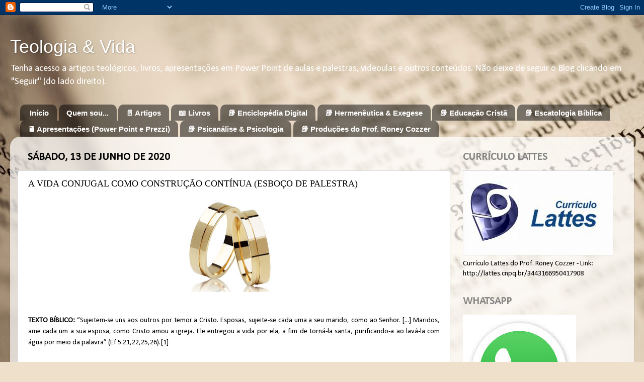

--- FILE ---
content_type: text/html; charset=UTF-8
request_url: https://www.teologiavida.com/2020/06/a-vida-conjugal-como-construcao.html
body_size: 24050
content:
<!DOCTYPE html>
<html class='v2' dir='ltr' lang='pt-BR'>
<head>
<link href='https://www.blogger.com/static/v1/widgets/335934321-css_bundle_v2.css' rel='stylesheet' type='text/css'/>
<meta content='width=1100' name='viewport'/>
<meta content='text/html; charset=UTF-8' http-equiv='Content-Type'/>
<meta content='blogger' name='generator'/>
<link href='https://www.teologiavida.com/favicon.ico' rel='icon' type='image/x-icon'/>
<link href='https://www.teologiavida.com/2020/06/a-vida-conjugal-como-construcao.html' rel='canonical'/>
<link rel="alternate" type="application/atom+xml" title="Teologia &amp; Vida - Atom" href="https://www.teologiavida.com/feeds/posts/default" />
<link rel="alternate" type="application/rss+xml" title="Teologia &amp; Vida - RSS" href="https://www.teologiavida.com/feeds/posts/default?alt=rss" />
<link rel="service.post" type="application/atom+xml" title="Teologia &amp; Vida - Atom" href="https://www.blogger.com/feeds/3283475131448852251/posts/default" />

<link rel="alternate" type="application/atom+xml" title="Teologia &amp; Vida - Atom" href="https://www.teologiavida.com/feeds/3340743603917137851/comments/default" />
<!--Can't find substitution for tag [blog.ieCssRetrofitLinks]-->
<link href='https://blogger.googleusercontent.com/img/b/R29vZ2xl/AVvXsEg-BTzMggDAT6Et-pUWQwPIex9o_JJSw15A7BKspj1lAeoDpT3SDzMHpeYcyCj2A08hLtIgEc4cBdoQ8x_ZjPOU6uPhGMqlVlFl26ozLPdd02X6HND6iZhA9EKSl_LLunNSuqgMeriQKqqP/s200/ALIAN%25C3%2587AS.jpg' rel='image_src'/>
<meta content='https://www.teologiavida.com/2020/06/a-vida-conjugal-como-construcao.html' property='og:url'/>
<meta content='A VIDA CONJUGAL COMO CONSTRUÇÃO CONTÍNUA (ESBOÇO DE PALESTRA)' property='og:title'/>
<meta content='      TEXTO BÍBLICO:  “Sujeitem-se uns aos outros por temor a Cristo. Esposas, sujeite-se cada uma a seu marido, como ao Senhor. [...] Marid...' property='og:description'/>
<meta content='https://blogger.googleusercontent.com/img/b/R29vZ2xl/AVvXsEg-BTzMggDAT6Et-pUWQwPIex9o_JJSw15A7BKspj1lAeoDpT3SDzMHpeYcyCj2A08hLtIgEc4cBdoQ8x_ZjPOU6uPhGMqlVlFl26ozLPdd02X6HND6iZhA9EKSl_LLunNSuqgMeriQKqqP/w1200-h630-p-k-no-nu/ALIAN%25C3%2587AS.jpg' property='og:image'/>
<title>Teologia &amp; Vida: A VIDA CONJUGAL COMO CONSTRUÇÃO CONTÍNUA (ESBOÇO DE PALESTRA)</title>
<style type='text/css'>@font-face{font-family:'Calibri';font-style:normal;font-weight:400;font-display:swap;src:url(//fonts.gstatic.com/l/font?kit=J7afnpV-BGlaFfdAhLEY67FIEjg&skey=a1029226f80653a8&v=v15)format('woff2');unicode-range:U+0000-00FF,U+0131,U+0152-0153,U+02BB-02BC,U+02C6,U+02DA,U+02DC,U+0304,U+0308,U+0329,U+2000-206F,U+20AC,U+2122,U+2191,U+2193,U+2212,U+2215,U+FEFF,U+FFFD;}</style>
<style id='page-skin-1' type='text/css'><!--
/*-----------------------------------------------
Blogger Template Style
Name:     Picture Window
Designer: Blogger
URL:      www.blogger.com
----------------------------------------------- */
/* Content
----------------------------------------------- */
body {
font: normal normal 16px Calibri;
color: #000000;
background: #efe0cb url(https://themes.googleusercontent.com/image?id=1JnaUR617vN187sHsY6g8xNVF6pVifULShzBF9uPMSFikevM4uUZDbk_YpKb1eq7yvnoA) no-repeat fixed top center /* Credit: sndr (http://www.istockphoto.com/portfolio/sndr?platform=blogger) */;
}
html body .region-inner {
min-width: 0;
max-width: 100%;
width: auto;
}
.content-outer {
font-size: 90%;
}
a:link {
text-decoration:none;
color: #000000;
}
a:visited {
text-decoration:none;
color: #000000;
}
a:hover {
text-decoration:underline;
color: #000000;
}
.content-outer {
background: transparent none repeat scroll top left;
-moz-border-radius: 0;
-webkit-border-radius: 0;
-goog-ms-border-radius: 0;
border-radius: 0;
-moz-box-shadow: 0 0 0 rgba(0, 0, 0, .15);
-webkit-box-shadow: 0 0 0 rgba(0, 0, 0, .15);
-goog-ms-box-shadow: 0 0 0 rgba(0, 0, 0, .15);
box-shadow: 0 0 0 rgba(0, 0, 0, .15);
margin: 20px auto;
}
.content-inner {
padding: 0;
}
/* Header
----------------------------------------------- */
.header-outer {
background: rgba(0,0,0,0) none repeat-x scroll top left;
_background-image: none;
color: #ffffff;
-moz-border-radius: 0;
-webkit-border-radius: 0;
-goog-ms-border-radius: 0;
border-radius: 0;
}
.Header img, .Header #header-inner {
-moz-border-radius: 0;
-webkit-border-radius: 0;
-goog-ms-border-radius: 0;
border-radius: 0;
}
.header-inner .Header .titlewrapper,
.header-inner .Header .descriptionwrapper {
padding-left: 0;
padding-right: 0;
}
.Header h1 {
font: normal normal 36px Arial, Tahoma, Helvetica, FreeSans, sans-serif;
text-shadow: 1px 1px 3px rgba(0, 0, 0, 0.3);
}
.Header h1 a {
color: #ffffff;
}
.Header .description {
font-size: 130%;
}
/* Tabs
----------------------------------------------- */
.tabs-inner {
margin: .5em 20px 0;
padding: 0;
}
.tabs-inner .section {
margin: 0;
}
.tabs-inner .widget ul {
padding: 0;
background: rgba(0,0,0,0) none repeat scroll bottom;
-moz-border-radius: 0;
-webkit-border-radius: 0;
-goog-ms-border-radius: 0;
border-radius: 0;
}
.tabs-inner .widget li {
border: none;
}
.tabs-inner .widget li a {
display: inline-block;
padding: .5em 1em;
margin-right: .25em;
color: #ffffff;
font: normal bold 15px Arial, Tahoma, Helvetica, FreeSans, sans-serif;
-moz-border-radius: 10px 10px 0 0;
-webkit-border-top-left-radius: 10px;
-webkit-border-top-right-radius: 10px;
-goog-ms-border-radius: 10px 10px 0 0;
border-radius: 10px 10px 0 0;
background: transparent url(https://resources.blogblog.com/blogblog/data/1kt/transparent/black50.png) repeat scroll top left;
border-right: 1px solid rgba(0,0,0,0);
}
.tabs-inner .widget li:first-child a {
padding-left: 1.25em;
-moz-border-radius-topleft: 10px;
-moz-border-radius-bottomleft: 0;
-webkit-border-top-left-radius: 10px;
-webkit-border-bottom-left-radius: 0;
-goog-ms-border-top-left-radius: 10px;
-goog-ms-border-bottom-left-radius: 0;
border-top-left-radius: 10px;
border-bottom-left-radius: 0;
}
.tabs-inner .widget li.selected a,
.tabs-inner .widget li a:hover {
position: relative;
z-index: 1;
background: rgba(0,0,0,0) url(https://resources.blogblog.com/blogblog/data/1kt/transparent/white80.png) repeat scroll bottom;
color: #000000;
-moz-box-shadow: 0 0 3px rgba(0, 0, 0, .15);
-webkit-box-shadow: 0 0 3px rgba(0, 0, 0, .15);
-goog-ms-box-shadow: 0 0 3px rgba(0, 0, 0, .15);
box-shadow: 0 0 3px rgba(0, 0, 0, .15);
}
/* Headings
----------------------------------------------- */
h2 {
font: normal normal 100% normal 13px Arial, Tahoma, Helvetica, FreeSans, sans-serif;
text-transform: uppercase;
color: #838383;
margin: .5em 0;
}
/* Main
----------------------------------------------- */
.main-outer {
background: transparent url(https://resources.blogblog.com/blogblog/data/1kt/transparent/white80.png) repeat scroll top left;
-moz-border-radius: 20px 20px 0 0;
-webkit-border-top-left-radius: 20px;
-webkit-border-top-right-radius: 20px;
-webkit-border-bottom-left-radius: 0;
-webkit-border-bottom-right-radius: 0;
-goog-ms-border-radius: 20px 20px 0 0;
border-radius: 20px 20px 0 0;
-moz-box-shadow: 0 1px 3px rgba(0, 0, 0, .15);
-webkit-box-shadow: 0 1px 3px rgba(0, 0, 0, .15);
-goog-ms-box-shadow: 0 1px 3px rgba(0, 0, 0, .15);
box-shadow: 0 1px 3px rgba(0, 0, 0, .15);
}
.main-inner {
padding: 15px 20px 20px;
}
.main-inner .column-center-inner {
padding: 0 0;
}
.main-inner .column-left-inner {
padding-left: 0;
}
.main-inner .column-right-inner {
padding-right: 0;
}
/* Posts
----------------------------------------------- */
h3.post-title {
margin: 0;
font: normal normal 18px Georgia, Utopia, 'Palatino Linotype', Palatino, serif;
}
.comments h4 {
margin: 1em 0 0;
font: normal normal 18px Georgia, Utopia, 'Palatino Linotype', Palatino, serif;
}
.date-header span {
color: #000000;
}
.post-outer {
background-color: #ffffff;
border: solid 1px #dbdbdb;
-moz-border-radius: 5px;
-webkit-border-radius: 5px;
border-radius: 5px;
-goog-ms-border-radius: 5px;
padding: 15px 20px;
margin: 0 -20px 20px;
}
.post-body {
line-height: 1.4;
font-size: 110%;
position: relative;
}
.post-header {
margin: 0 0 1.5em;
color: #959595;
line-height: 1.6;
}
.post-footer {
margin: .5em 0 0;
color: #959595;
line-height: 1.6;
}
#blog-pager {
font-size: 140%
}
#comments .comment-author {
padding-top: 1.5em;
border-top: dashed 1px #ccc;
border-top: dashed 1px rgba(128, 128, 128, .5);
background-position: 0 1.5em;
}
#comments .comment-author:first-child {
padding-top: 0;
border-top: none;
}
.avatar-image-container {
margin: .2em 0 0;
}
/* Comments
----------------------------------------------- */
.comments .comments-content .icon.blog-author {
background-repeat: no-repeat;
background-image: url([data-uri]);
}
.comments .comments-content .loadmore a {
border-top: 1px solid #000000;
border-bottom: 1px solid #000000;
}
.comments .continue {
border-top: 2px solid #000000;
}
/* Widgets
----------------------------------------------- */
.widget ul, .widget #ArchiveList ul.flat {
padding: 0;
list-style: none;
}
.widget ul li, .widget #ArchiveList ul.flat li {
border-top: dashed 1px #ccc;
border-top: dashed 1px rgba(128, 128, 128, .5);
}
.widget ul li:first-child, .widget #ArchiveList ul.flat li:first-child {
border-top: none;
}
.widget .post-body ul {
list-style: disc;
}
.widget .post-body ul li {
border: none;
}
/* Footer
----------------------------------------------- */
.footer-outer {
color:#cacaca;
background: transparent url(https://resources.blogblog.com/blogblog/data/1kt/transparent/black50.png) repeat scroll top left;
-moz-border-radius: 0 0 20px 20px;
-webkit-border-top-left-radius: 0;
-webkit-border-top-right-radius: 0;
-webkit-border-bottom-left-radius: 20px;
-webkit-border-bottom-right-radius: 20px;
-goog-ms-border-radius: 0 0 20px 20px;
border-radius: 0 0 20px 20px;
-moz-box-shadow: 0 1px 3px rgba(0, 0, 0, .15);
-webkit-box-shadow: 0 1px 3px rgba(0, 0, 0, .15);
-goog-ms-box-shadow: 0 1px 3px rgba(0, 0, 0, .15);
box-shadow: 0 1px 3px rgba(0, 0, 0, .15);
}
.footer-inner {
padding: 10px 20px 20px;
}
.footer-outer a {
color: #ed959e;
}
.footer-outer a:visited {
color: #ed7b72;
}
.footer-outer a:hover {
color: #ff2b3d;
}
.footer-outer .widget h2 {
color: #a7a7a7;
}
/* Mobile
----------------------------------------------- */
html body.mobile {
height: auto;
}
html body.mobile {
min-height: 480px;
background-size: 100% auto;
}
.mobile .body-fauxcolumn-outer {
background: transparent none repeat scroll top left;
}
html .mobile .mobile-date-outer, html .mobile .blog-pager {
border-bottom: none;
background: transparent url(https://resources.blogblog.com/blogblog/data/1kt/transparent/white80.png) repeat scroll top left;
margin-bottom: 10px;
}
.mobile .date-outer {
background: transparent url(https://resources.blogblog.com/blogblog/data/1kt/transparent/white80.png) repeat scroll top left;
}
.mobile .header-outer, .mobile .main-outer,
.mobile .post-outer, .mobile .footer-outer {
-moz-border-radius: 0;
-webkit-border-radius: 0;
-goog-ms-border-radius: 0;
border-radius: 0;
}
.mobile .content-outer,
.mobile .main-outer,
.mobile .post-outer {
background: inherit;
border: none;
}
.mobile .content-outer {
font-size: 100%;
}
.mobile-link-button {
background-color: #000000;
}
.mobile-link-button a:link, .mobile-link-button a:visited {
color: #ffffff;
}
.mobile-index-contents {
color: #000000;
}
.mobile .tabs-inner .PageList .widget-content {
background: rgba(0,0,0,0) url(https://resources.blogblog.com/blogblog/data/1kt/transparent/white80.png) repeat scroll bottom;
color: #000000;
}
.mobile .tabs-inner .PageList .widget-content .pagelist-arrow {
border-left: 1px solid rgba(0,0,0,0);
}

--></style>
<style id='template-skin-1' type='text/css'><!--
body {
min-width: 1240px;
}
.content-outer, .content-fauxcolumn-outer, .region-inner {
min-width: 1240px;
max-width: 1240px;
_width: 1240px;
}
.main-inner .columns {
padding-left: 0px;
padding-right: 350px;
}
.main-inner .fauxcolumn-center-outer {
left: 0px;
right: 350px;
/* IE6 does not respect left and right together */
_width: expression(this.parentNode.offsetWidth -
parseInt("0px") -
parseInt("350px") + 'px');
}
.main-inner .fauxcolumn-left-outer {
width: 0px;
}
.main-inner .fauxcolumn-right-outer {
width: 350px;
}
.main-inner .column-left-outer {
width: 0px;
right: 100%;
margin-left: -0px;
}
.main-inner .column-right-outer {
width: 350px;
margin-right: -350px;
}
#layout {
min-width: 0;
}
#layout .content-outer {
min-width: 0;
width: 800px;
}
#layout .region-inner {
min-width: 0;
width: auto;
}
body#layout div.add_widget {
padding: 8px;
}
body#layout div.add_widget a {
margin-left: 32px;
}
--></style>
<style>
    body {background-image:url(https\:\/\/themes.googleusercontent.com\/image?id=1JnaUR617vN187sHsY6g8xNVF6pVifULShzBF9uPMSFikevM4uUZDbk_YpKb1eq7yvnoA);}
    
@media (max-width: 200px) { body {background-image:url(https\:\/\/themes.googleusercontent.com\/image?id=1JnaUR617vN187sHsY6g8xNVF6pVifULShzBF9uPMSFikevM4uUZDbk_YpKb1eq7yvnoA&options=w200);}}
@media (max-width: 400px) and (min-width: 201px) { body {background-image:url(https\:\/\/themes.googleusercontent.com\/image?id=1JnaUR617vN187sHsY6g8xNVF6pVifULShzBF9uPMSFikevM4uUZDbk_YpKb1eq7yvnoA&options=w400);}}
@media (max-width: 800px) and (min-width: 401px) { body {background-image:url(https\:\/\/themes.googleusercontent.com\/image?id=1JnaUR617vN187sHsY6g8xNVF6pVifULShzBF9uPMSFikevM4uUZDbk_YpKb1eq7yvnoA&options=w800);}}
@media (max-width: 1200px) and (min-width: 801px) { body {background-image:url(https\:\/\/themes.googleusercontent.com\/image?id=1JnaUR617vN187sHsY6g8xNVF6pVifULShzBF9uPMSFikevM4uUZDbk_YpKb1eq7yvnoA&options=w1200);}}
/* Last tag covers anything over one higher than the previous max-size cap. */
@media (min-width: 1201px) { body {background-image:url(https\:\/\/themes.googleusercontent.com\/image?id=1JnaUR617vN187sHsY6g8xNVF6pVifULShzBF9uPMSFikevM4uUZDbk_YpKb1eq7yvnoA&options=w1600);}}
  </style>
<link href='https://www.blogger.com/dyn-css/authorization.css?targetBlogID=3283475131448852251&amp;zx=b01a796c-3290-44b4-bc04-d5f7f58fbdaf' media='none' onload='if(media!=&#39;all&#39;)media=&#39;all&#39;' rel='stylesheet'/><noscript><link href='https://www.blogger.com/dyn-css/authorization.css?targetBlogID=3283475131448852251&amp;zx=b01a796c-3290-44b4-bc04-d5f7f58fbdaf' rel='stylesheet'/></noscript>
<meta name='google-adsense-platform-account' content='ca-host-pub-1556223355139109'/>
<meta name='google-adsense-platform-domain' content='blogspot.com'/>

</head>
<body class='loading variant-open'>
<div class='navbar section' id='navbar' name='Navbar'><div class='widget Navbar' data-version='1' id='Navbar1'><script type="text/javascript">
    function setAttributeOnload(object, attribute, val) {
      if(window.addEventListener) {
        window.addEventListener('load',
          function(){ object[attribute] = val; }, false);
      } else {
        window.attachEvent('onload', function(){ object[attribute] = val; });
      }
    }
  </script>
<div id="navbar-iframe-container"></div>
<script type="text/javascript" src="https://apis.google.com/js/platform.js"></script>
<script type="text/javascript">
      gapi.load("gapi.iframes:gapi.iframes.style.bubble", function() {
        if (gapi.iframes && gapi.iframes.getContext) {
          gapi.iframes.getContext().openChild({
              url: 'https://www.blogger.com/navbar/3283475131448852251?po\x3d3340743603917137851\x26origin\x3dhttps://www.teologiavida.com',
              where: document.getElementById("navbar-iframe-container"),
              id: "navbar-iframe"
          });
        }
      });
    </script><script type="text/javascript">
(function() {
var script = document.createElement('script');
script.type = 'text/javascript';
script.src = '//pagead2.googlesyndication.com/pagead/js/google_top_exp.js';
var head = document.getElementsByTagName('head')[0];
if (head) {
head.appendChild(script);
}})();
</script>
</div></div>
<div class='body-fauxcolumns'>
<div class='fauxcolumn-outer body-fauxcolumn-outer'>
<div class='cap-top'>
<div class='cap-left'></div>
<div class='cap-right'></div>
</div>
<div class='fauxborder-left'>
<div class='fauxborder-right'></div>
<div class='fauxcolumn-inner'>
</div>
</div>
<div class='cap-bottom'>
<div class='cap-left'></div>
<div class='cap-right'></div>
</div>
</div>
</div>
<div class='content'>
<div class='content-fauxcolumns'>
<div class='fauxcolumn-outer content-fauxcolumn-outer'>
<div class='cap-top'>
<div class='cap-left'></div>
<div class='cap-right'></div>
</div>
<div class='fauxborder-left'>
<div class='fauxborder-right'></div>
<div class='fauxcolumn-inner'>
</div>
</div>
<div class='cap-bottom'>
<div class='cap-left'></div>
<div class='cap-right'></div>
</div>
</div>
</div>
<div class='content-outer'>
<div class='content-cap-top cap-top'>
<div class='cap-left'></div>
<div class='cap-right'></div>
</div>
<div class='fauxborder-left content-fauxborder-left'>
<div class='fauxborder-right content-fauxborder-right'></div>
<div class='content-inner'>
<header>
<div class='header-outer'>
<div class='header-cap-top cap-top'>
<div class='cap-left'></div>
<div class='cap-right'></div>
</div>
<div class='fauxborder-left header-fauxborder-left'>
<div class='fauxborder-right header-fauxborder-right'></div>
<div class='region-inner header-inner'>
<div class='header section' id='header' name='Cabeçalho'><div class='widget Header' data-version='1' id='Header1'>
<div id='header-inner'>
<div class='titlewrapper'>
<h1 class='title'>
<a href='https://www.teologiavida.com/'>
Teologia &amp; Vida
</a>
</h1>
</div>
<div class='descriptionwrapper'>
<p class='description'><span>Tenha acesso a artigos teológicos, livros, apresentações em Power Point de aulas e palestras, videoulas e outros conteúdos. Não deixe de seguir o Blog clicando em "Seguir" (do lado direito).</span></p>
</div>
</div>
</div></div>
</div>
</div>
<div class='header-cap-bottom cap-bottom'>
<div class='cap-left'></div>
<div class='cap-right'></div>
</div>
</div>
</header>
<div class='tabs-outer'>
<div class='tabs-cap-top cap-top'>
<div class='cap-left'></div>
<div class='cap-right'></div>
</div>
<div class='fauxborder-left tabs-fauxborder-left'>
<div class='fauxborder-right tabs-fauxborder-right'></div>
<div class='region-inner tabs-inner'>
<div class='tabs section' id='crosscol' name='Entre colunas'><div class='widget PageList' data-version='1' id='PageList2'>
<div class='widget-content'>
<ul>
<li>
<a href='https://www.teologiavida.com/'>Início</a>
</li>
<li>
<a href='https://www.teologiavida.com/p/quem-sou.html'>Quem sou...</a>
</li>
<li>
<a href='https://www.teologiavida.com/p/artigos-teologicos.html'>📄 Artigos</a>
</li>
<li>
<a href='https://www.teologiavida.com/p/biblioteca.html'>📖 Livros</a>
</li>
<li>
<a href='https://www.teologiavida.com/2023/03/sumario.html'>📚 Enciclopédia Digital </a>
</li>
<li>
<a href='https://www.teologiavida.com/p/podcast.html'>📚 Hermenêutica &amp; Exegese</a>
</li>
<li>
<a href='https://www.teologiavida.com/p/educacao-crista.html'>📚 Educação Cristã</a>
</li>
<li>
<a href='https://www.teologiavida.com/p/escatologia-biblica.html'>📚 Escatologia Bíblica</a>
</li>
<li>
<a href='https://www.teologiavida.com/p/apresentacoes-power-point-e-prezzi.html'>🖥&#65039; Apresentações (Power Point e Prezzi)</a>
</li>
<li>
<a href='https://www.teologiavida.com/p/psicanalise-psicologia.html'>📚 Psicanálise &amp; Psicologia</a>
</li>
<li>
<a href='https://www.teologiavida.com/2025/11/producoes.html'>📚 Produções do Prof. Roney Cozzer</a>
</li>
</ul>
<div class='clear'></div>
</div>
</div></div>
<div class='tabs no-items section' id='crosscol-overflow' name='Cross-Column 2'></div>
</div>
</div>
<div class='tabs-cap-bottom cap-bottom'>
<div class='cap-left'></div>
<div class='cap-right'></div>
</div>
</div>
<div class='main-outer'>
<div class='main-cap-top cap-top'>
<div class='cap-left'></div>
<div class='cap-right'></div>
</div>
<div class='fauxborder-left main-fauxborder-left'>
<div class='fauxborder-right main-fauxborder-right'></div>
<div class='region-inner main-inner'>
<div class='columns fauxcolumns'>
<div class='fauxcolumn-outer fauxcolumn-center-outer'>
<div class='cap-top'>
<div class='cap-left'></div>
<div class='cap-right'></div>
</div>
<div class='fauxborder-left'>
<div class='fauxborder-right'></div>
<div class='fauxcolumn-inner'>
</div>
</div>
<div class='cap-bottom'>
<div class='cap-left'></div>
<div class='cap-right'></div>
</div>
</div>
<div class='fauxcolumn-outer fauxcolumn-left-outer'>
<div class='cap-top'>
<div class='cap-left'></div>
<div class='cap-right'></div>
</div>
<div class='fauxborder-left'>
<div class='fauxborder-right'></div>
<div class='fauxcolumn-inner'>
</div>
</div>
<div class='cap-bottom'>
<div class='cap-left'></div>
<div class='cap-right'></div>
</div>
</div>
<div class='fauxcolumn-outer fauxcolumn-right-outer'>
<div class='cap-top'>
<div class='cap-left'></div>
<div class='cap-right'></div>
</div>
<div class='fauxborder-left'>
<div class='fauxborder-right'></div>
<div class='fauxcolumn-inner'>
</div>
</div>
<div class='cap-bottom'>
<div class='cap-left'></div>
<div class='cap-right'></div>
</div>
</div>
<!-- corrects IE6 width calculation -->
<div class='columns-inner'>
<div class='column-center-outer'>
<div class='column-center-inner'>
<div class='main section' id='main' name='Principal'><div class='widget Blog' data-version='1' id='Blog1'>
<div class='blog-posts hfeed'>

          <div class="date-outer">
        
<h2 class='date-header'><span>sábado, 13 de junho de 2020</span></h2>

          <div class="date-posts">
        
<div class='post-outer'>
<div class='post hentry uncustomized-post-template' itemprop='blogPost' itemscope='itemscope' itemtype='http://schema.org/BlogPosting'>
<meta content='https://blogger.googleusercontent.com/img/b/R29vZ2xl/AVvXsEg-BTzMggDAT6Et-pUWQwPIex9o_JJSw15A7BKspj1lAeoDpT3SDzMHpeYcyCj2A08hLtIgEc4cBdoQ8x_ZjPOU6uPhGMqlVlFl26ozLPdd02X6HND6iZhA9EKSl_LLunNSuqgMeriQKqqP/s200/ALIAN%25C3%2587AS.jpg' itemprop='image_url'/>
<meta content='3283475131448852251' itemprop='blogId'/>
<meta content='3340743603917137851' itemprop='postId'/>
<a name='3340743603917137851'></a>
<h3 class='post-title entry-title' itemprop='name'>
A VIDA CONJUGAL COMO CONSTRUÇÃO CONTÍNUA (ESBOÇO DE PALESTRA)
</h3>
<div class='post-header'>
<div class='post-header-line-1'></div>
</div>
<div class='post-body entry-content' id='post-body-3340743603917137851' itemprop='description articleBody'>
<div class="separator" data-original-attrs="{&quot;style&quot;:&quot;clear: both; text-align: center;&quot;}" style="clear: both; text-align: center;">
<a data-original-attrs="{&quot;data-original-href&quot;:&quot;https://blogger.googleusercontent.com/img/b/R29vZ2xl/AVvXsEg-BTzMggDAT6Et-pUWQwPIex9o_JJSw15A7BKspj1lAeoDpT3SDzMHpeYcyCj2A08hLtIgEc4cBdoQ8x_ZjPOU6uPhGMqlVlFl26ozLPdd02X6HND6iZhA9EKSl_LLunNSuqgMeriQKqqP/s1600/ALIAN%25C3%2587AS.jpg&quot;,&quot;style&quot;:&quot;margin-left: 1em; margin-right: 1em;&quot;}" href="https://www.blogger.com/blog/post/edit/5496893160499993238/1239570016229451702#" style="margin-left: 1em; margin-right: 1em;"><img border="0" data-original-height="1144" data-original-width="1239" height="184" src="https://blogger.googleusercontent.com/img/b/R29vZ2xl/AVvXsEg-BTzMggDAT6Et-pUWQwPIex9o_JJSw15A7BKspj1lAeoDpT3SDzMHpeYcyCj2A08hLtIgEc4cBdoQ8x_ZjPOU6uPhGMqlVlFl26ozLPdd02X6HND6iZhA9EKSl_LLunNSuqgMeriQKqqP/s200/ALIAN%25C3%2587AS.jpg" width="200" /></a></div>
<div class="MsoNormal" data-original-attrs="{&quot;style&quot;:&quot;margin-bottom: 6.0pt; margin-left: 0cm; margin-right: 0cm; margin-top: 6.0pt;&quot;}" style="margin: 6pt 0cm;">
<b><span data-original-attrs="{&quot;style&quot;:&quot;font-size: 11.0pt; line-height: 115%; mso-ascii-font-family: Calibri; mso-ascii-theme-font: minor-latin; mso-bidi-font-family: Calibri; mso-bidi-theme-font: minor-latin; mso-hansi-font-family: Calibri; mso-hansi-theme-font: minor-latin;&quot;}" style="font-size: 11pt; line-height: 16.8667px;"><br /></span></b></div>
<div class="MsoNormal" data-original-attrs="{&quot;style&quot;:&quot;margin-bottom: 6.0pt; margin-left: 0cm; margin-right: 0cm; margin-top: 6.0pt;&quot;}" style="margin: 6pt 0cm;">
<div data-original-attrs="{&quot;style&quot;:&quot;text-align: justify;&quot;}" style="text-align: justify;">
<b><span data-original-attrs="{&quot;style&quot;:&quot;font-size: 11.0pt; line-height: 115%; mso-ascii-font-family: Calibri; mso-ascii-theme-font: minor-latin; mso-bidi-font-family: Calibri; mso-bidi-theme-font: minor-latin; mso-hansi-font-family: Calibri; mso-hansi-theme-font: minor-latin;&quot;}" style="font-size: 11pt; line-height: 16.8667px;">TEXTO BÍBLICO:&nbsp;</span></b><span data-original-attrs="{&quot;style&quot;:&quot;font-size: 11pt; line-height: 115%;&quot;}" style="font-size: 11pt; line-height: 16.8667px;">&#8220;Sujeitem-se uns aos outros por temor a Cristo. Esposas, sujeite-se cada uma a seu marido, como ao Senhor. [...] Maridos, ame cada um a sua esposa, como Cristo amou a igreja. Ele entregou a vida por ela, a fim de torná-la santa, purificando-a ao lavá-la com água por meio da palavra&#8221; (Ef 5.21,22,25,26).<a data-original-attrs="{&quot;data-original-href&quot;:&quot;file:///D:/MEUS%20TRABALHOS%20LITER%C3%81RIOS/TRABALHOS%20EM%20ANDAMENTO/ENCICLOP%C3%89DIA%20B%C3%8DBLICA,%20TEOL%C3%93GICA%20E%20DEVOCIONAL%20COZZER/CONTE%C3%9ADO%20ENCICLOP%C3%89DIA%20TEOL%C3%93GICA%20&amp;amp;%20TRANSDISCIPLINAR%20COZZER.docx#_ftn1&quot;,&quot;name&quot;:&quot;_ftnref1&quot;}" href="https://www.blogger.com/blog/post/edit/5496893160499993238/1239570016229451702#" title=""><span class="MsoFootnoteReference"><span class="MsoFootnoteReference"><span data-original-attrs="{&quot;style&quot;:&quot;font-family: \&quot;calibri\&quot; , \&quot;sans-serif\&quot;; font-size: 11.0pt; line-height: 115%;&quot;}" style="font-family: &quot;calibri&quot; , sans-serif; font-size: 11pt; line-height: 16.8667px;">[1]</span></span></span></a></span></div>
</div>
<div class="MsoNormal" data-original-attrs="{&quot;style&quot;:&quot;margin-bottom: 6.0pt; margin-left: 0cm; margin-right: 0cm; margin-top: 6.0pt;&quot;}" style="margin: 6pt 0cm;">
<div data-original-attrs="{&quot;style&quot;:&quot;text-align: justify;&quot;}" style="text-align: justify;">
<br /></div>
</div>
<div class="MsoNormal" data-original-attrs="{&quot;style&quot;:&quot;margin-bottom: 6.0pt; margin-left: 0cm; margin-right: 0cm; margin-top: 6.0pt;&quot;}" style="margin: 6pt 0cm;">
<div data-original-attrs="{&quot;style&quot;:&quot;text-align: justify;&quot;}" style="text-align: justify;">
<b data-original-attrs="{&quot;style&quot;:&quot;mso-bidi-font-weight: normal;&quot;}"><span data-original-attrs="{&quot;style&quot;:&quot;font-size: 11.0pt; line-height: 115%; mso-ascii-font-family: Calibri; mso-ascii-theme-font: minor-latin; mso-bidi-font-family: Calibri; mso-bidi-theme-font: minor-latin; mso-hansi-font-family: Calibri; mso-hansi-theme-font: minor-latin;&quot;}" style="font-size: 11pt; line-height: 16.8667px;">INTRODUÇÃO</span></b><span data-original-attrs="{&quot;style&quot;:&quot;font-size: 11.0pt; line-height: 115%; mso-ascii-font-family: Calibri; mso-ascii-theme-font: minor-latin; mso-bidi-font-family: Calibri; mso-bidi-theme-font: minor-latin; mso-hansi-font-family: Calibri; mso-hansi-theme-font: minor-latin;&quot;}" style="font-size: 11pt; line-height: 16.8667px;"><span data-original-tag="O:P"></span></span></div>
</div>
<div class="MsoNormal" data-original-attrs="{&quot;style&quot;:&quot;margin-bottom: 6.0pt; margin-left: 0cm; margin-right: 0cm; margin-top: 6.0pt;&quot;}" style="margin: 6pt 0cm;">
<div data-original-attrs="{&quot;style&quot;:&quot;text-align: justify;&quot;}" style="text-align: justify;">
<span data-original-attrs="{&quot;style&quot;:&quot;font-size: 11.0pt; line-height: 115%; mso-ascii-font-family: Calibri; mso-ascii-theme-font: minor-latin; mso-bidi-font-family: Calibri; mso-bidi-theme-font: minor-latin; mso-hansi-font-family: Calibri; mso-hansi-theme-font: minor-latin;&quot;}" style="font-size: 11pt; line-height: 16.8667px;">O tema família é muito caro para a Igreja. A família é uma instituição divina, o que a coloca como digna de especial atenção.<a data-original-attrs="{&quot;data-original-href&quot;:&quot;file:///D:/MEUS%20TRABALHOS%20LITER%C3%81RIOS/TRABALHOS%20EM%20ANDAMENTO/ENCICLOP%C3%89DIA%20B%C3%8DBLICA,%20TEOL%C3%93GICA%20E%20DEVOCIONAL%20COZZER/CONTE%C3%9ADO%20ENCICLOP%C3%89DIA%20TEOL%C3%93GICA%20&amp;amp;%20TRANSDISCIPLINAR%20COZZER.docx#_ftn2&quot;,&quot;name&quot;:&quot;_ftnref2&quot;,&quot;style&quot;:&quot;mso-footnote-id: ftn2;&quot;}" href="https://www.blogger.com/blog/post/edit/5496893160499993238/1239570016229451702#" title=""><span class="MsoFootnoteReference"><span data-original-attrs="{&quot;style&quot;:&quot;mso-special-character: footnote;&quot;}"><span data-original-comment="[if !supportFootnotes]"></span><span class="MsoFootnoteReference"><span data-original-attrs="{&quot;style&quot;:&quot;font-family: \&quot;calibri\&quot; , \&quot;sans-serif\&quot;; font-size: 11.0pt; line-height: 115%;&quot;}" style="font-family: &quot;calibri&quot; , sans-serif; font-size: 11pt; line-height: 16.8667px;">[2]</span></span><span data-original-comment="[endif]"></span></span></span></a>&nbsp;Diversas são as passagens que falam sobre assuntos e personagens de modo direto ou indireto relacionados à família. Nos dois primeiros capítulos de Gênesis encontramos as narrativas sobre a criação do primeiro casal. Os capítulos 12 a 50 tratam das vidas dos patriarcas dos antigos hebreus, Abraão, Isaque, Jacó e José, sempre relacionados aos seus respectivos contextos familiares, ainda que em contextos culturais bem distintos do nosso. Chegando ao Novo Testamento, num cenário sócio-cultural muito diferente daquele do Antigo Testamento, o tema &#8220;família&#8221; continua tendo lugar de importância no pensamento e na reflexão teológica cristã. Textos como este de Efésios 5, usado para embasar este esboço, são recorrentes nas epístolas e também nos Evangelhos encontramos alusões à família.<a data-original-attrs="{&quot;data-original-href&quot;:&quot;file:///D:/MEUS%20TRABALHOS%20LITER%C3%81RIOS/TRABALHOS%20EM%20ANDAMENTO/ENCICLOP%C3%89DIA%20B%C3%8DBLICA,%20TEOL%C3%93GICA%20E%20DEVOCIONAL%20COZZER/CONTE%C3%9ADO%20ENCICLOP%C3%89DIA%20TEOL%C3%93GICA%20&amp;amp;%20TRANSDISCIPLINAR%20COZZER.docx#_ftn3&quot;,&quot;name&quot;:&quot;_ftnref3&quot;,&quot;style&quot;:&quot;mso-footnote-id: ftn3;&quot;}" href="https://www.blogger.com/blog/post/edit/5496893160499993238/1239570016229451702#" title=""><span class="MsoFootnoteReference"><span data-original-attrs="{&quot;style&quot;:&quot;mso-special-character: footnote;&quot;}"><span data-original-comment="[if !supportFootnotes]"></span><span class="MsoFootnoteReference"><span data-original-attrs="{&quot;style&quot;:&quot;font-family: \&quot;calibri\&quot; , \&quot;sans-serif\&quot;; font-size: 11.0pt; line-height: 115%;&quot;}" style="font-family: &quot;calibri&quot; , sans-serif; font-size: 11pt; line-height: 16.8667px;">[3]</span></span><span data-original-comment="[endif]"></span></span></span></a>&nbsp;Chegando ao século 21, perguntamos: Goza o casamento e a família por extensão dessa importância e valorização?<span data-original-tag="O:P"></span></span></div>
</div>
<div class="MsoNormal" data-original-attrs="{&quot;style&quot;:&quot;margin-bottom: 6.0pt; margin-left: 0cm; margin-right: 0cm; margin-top: 6.0pt;&quot;}" style="margin: 6pt 0cm;">
<div data-original-attrs="{&quot;style&quot;:&quot;text-align: justify;&quot;}" style="text-align: justify;">
<br /></div>
</div>
<div class="MsoNormal" data-original-attrs="{&quot;style&quot;:&quot;margin-bottom: 6.0pt; margin-left: 0cm; margin-right: 0cm; margin-top: 6.0pt;&quot;}" style="margin: 6pt 0cm;">
<div data-original-attrs="{&quot;style&quot;:&quot;text-align: justify;&quot;}" style="text-align: justify;">
<b data-original-attrs="{&quot;style&quot;:&quot;mso-bidi-font-weight: normal;&quot;}"><span data-original-attrs="{&quot;style&quot;:&quot;font-size: 11.0pt; line-height: 115%; mso-ascii-font-family: Calibri; mso-ascii-theme-font: minor-latin; mso-bidi-font-family: Calibri; mso-bidi-theme-font: minor-latin; mso-hansi-font-family: Calibri; mso-hansi-theme-font: minor-latin;&quot;}" style="font-size: 11pt; line-height: 16.8667px;">1. CASAMENTO: UMA INSTITUIÇÃO AINDA VIÁVEL?</span></b><span data-original-attrs="{&quot;style&quot;:&quot;font-size: 11.0pt; line-height: 115%; mso-ascii-font-family: Calibri; mso-ascii-theme-font: minor-latin; mso-bidi-font-family: Calibri; mso-bidi-theme-font: minor-latin; mso-hansi-font-family: Calibri; mso-hansi-theme-font: minor-latin;&quot;}" style="font-size: 11pt; line-height: 16.8667px;"><span data-original-tag="O:P"></span></span></div>
</div>
<div class="MsoNormal" data-original-attrs="{&quot;style&quot;:&quot;margin-bottom: 6.0pt; margin-left: 0cm; margin-right: 0cm; margin-top: 6.0pt;&quot;}" style="margin: 6pt 0cm;">
<div data-original-attrs="{&quot;style&quot;:&quot;text-align: justify;&quot;}" style="text-align: justify;">
<span data-original-attrs="{&quot;style&quot;:&quot;font-size: 11.0pt; line-height: 115%; mso-ascii-font-family: Calibri; mso-ascii-theme-font: minor-latin; mso-bidi-font-family: Calibri; mso-bidi-theme-font: minor-latin; mso-hansi-font-family: Calibri; mso-hansi-theme-font: minor-latin;&quot;}" style="font-size: 11pt; line-height: 16.8667px;">O número de divórcios no Brasil e no mundo é realmente muito expressivo. Infelizmente é grande o número de casamentos que vão a pique, e muitos acabam nos primeiros anos e até nos primeiros meses. E vale destacar também que a saúde dos casais dá sinais de problemas graves. Diante de todos esses desafios, é grande o número de pessoas que já não acreditam mais no casamento (inclusive muitos que casados estão) e o encaram até como uma instituição obsoleta. Refletir sobre isto, contudo, é necessário, sobretudo, à luz das Escrituras.<span data-original-tag="O:P"></span></span></div>
</div>
<div class="MsoNormal" data-original-attrs="{&quot;style&quot;:&quot;margin-bottom: 6.0pt; margin-left: 0cm; margin-right: 0cm; margin-top: 6.0pt;&quot;}" style="margin: 6pt 0cm;">
<div data-original-attrs="{&quot;style&quot;:&quot;text-align: justify;&quot;}" style="text-align: justify;">
<span data-original-attrs="{&quot;style&quot;:&quot;font-size: 11.0pt; line-height: 115%; mso-ascii-font-family: Calibri; mso-ascii-theme-font: minor-latin; mso-bidi-font-family: Calibri; mso-bidi-theme-font: minor-latin; mso-hansi-font-family: Calibri; mso-hansi-theme-font: minor-latin;&quot;}" style="font-size: 11pt; line-height: 16.8667px;">Essa incerteza em torno do casamento é, em grande medida, resultado da assimilação da cultura pós-moderna pautada pelo hedonismo e utilitarismo. Nos tópicos a seguir refletimos justamente sobre os elementos que são fundamentais para a construção e manutenção da vida conjugal que, quando entendidos e praticados, levam a uma vida a dois mais equilibrada e feliz. E o primeiro consiste justamente em refletir sobre se entendemos corretamente o que é o casamento e o seu real significado. Isto é fundamental num mundo de utopias frustradas e de estereótipos construídos socialmente que são inalcansáveis.<span data-original-tag="O:P"></span></span></div>
</div>
<div class="MsoNormal" data-original-attrs="{&quot;style&quot;:&quot;margin-bottom: 6.0pt; margin-left: 0cm; margin-right: 0cm; margin-top: 6.0pt;&quot;}" style="margin: 6pt 0cm;">
<div data-original-attrs="{&quot;style&quot;:&quot;text-align: justify;&quot;}" style="text-align: justify;">
<br /></div>
</div>
<div class="MsoNormal" data-original-attrs="{&quot;style&quot;:&quot;margin-bottom: 6.0pt; margin-left: 0cm; margin-right: 0cm; margin-top: 6.0pt;&quot;}" style="margin: 6pt 0cm;">
<div data-original-attrs="{&quot;style&quot;:&quot;text-align: justify;&quot;}" style="text-align: justify;">
<b data-original-attrs="{&quot;style&quot;:&quot;mso-bidi-font-weight: normal;&quot;}"><span data-original-attrs="{&quot;style&quot;:&quot;font-size: 11.0pt; line-height: 115%; mso-ascii-font-family: Calibri; mso-ascii-theme-font: minor-latin; mso-bidi-font-family: Calibri; mso-bidi-theme-font: minor-latin; mso-hansi-font-family: Calibri; mso-hansi-theme-font: minor-latin;&quot;}" style="font-size: 11pt; line-height: 16.8667px;">1.1 Entendemos corretamente o casamento?</span></b><span data-original-attrs="{&quot;style&quot;:&quot;font-size: 11.0pt; line-height: 115%; mso-ascii-font-family: Calibri; mso-ascii-theme-font: minor-latin; mso-bidi-font-family: Calibri; mso-bidi-theme-font: minor-latin; mso-hansi-font-family: Calibri; mso-hansi-theme-font: minor-latin;&quot;}" style="font-size: 11pt; line-height: 16.8667px;"><span data-original-tag="O:P"></span></span></div>
</div>
<div class="MsoNormal" data-original-attrs="{&quot;style&quot;:&quot;margin-bottom: 6.0pt; margin-left: 0cm; margin-right: 0cm; margin-top: 6.0pt;&quot;}" style="margin: 6pt 0cm;">
<div data-original-attrs="{&quot;style&quot;:&quot;text-align: justify;&quot;}" style="text-align: justify;">
<span data-original-attrs="{&quot;style&quot;:&quot;font-size: 11.0pt; line-height: 115%; mso-ascii-font-family: Calibri; mso-ascii-theme-font: minor-latin; mso-bidi-font-family: Calibri; mso-bidi-theme-font: minor-latin; mso-hansi-font-family: Calibri; mso-hansi-theme-font: minor-latin;&quot;}" style="font-size: 11pt; line-height: 16.8667px;">O primeiro passo para um casamento saudável é entender seu real significado. Muitas pessoas se casam com motivações equivocadas e sem ter em mente o que devem esperar realmente da vida a dois. Neste sentido, não é incorreto afirmar que em muitos casos, o casamento começa a ruir mesmo antes de ter sido oficializado diante de um ministro do evangelho.<span data-original-tag="O:P"></span></span></div>
</div>
<div class="MsoNormal" data-original-attrs="{&quot;style&quot;:&quot;margin-bottom: 6.0pt; margin-left: 0cm; margin-right: 0cm; margin-top: 6.0pt;&quot;}" style="margin: 6pt 0cm;">
<div data-original-attrs="{&quot;style&quot;:&quot;text-align: justify;&quot;}" style="text-align: justify;">
<span data-original-attrs="{&quot;style&quot;:&quot;font-size: 11.0pt; line-height: 115%; mso-ascii-font-family: Calibri; mso-ascii-theme-font: minor-latin; mso-bidi-font-family: Calibri; mso-bidi-theme-font: minor-latin; mso-hansi-font-family: Calibri; mso-hansi-theme-font: minor-latin;&quot;}" style="font-size: 11pt; line-height: 16.8667px;">A vida conjugal tem algumas implicações fundamentais que devem ser do conhecimento de ambas as partes, antes mesmo de chegarem ao "Sim". Homem e mulher, cônscios de seu papel e de suas responsabilidades, haverão de usufruir juntos das benesses e alegrias de uma vida a dois e poderão juntos construir um projeto que seja, de fato, para a vida a dois, &#8220;até que a morte os separe&#8221;.<span data-original-tag="O:P"></span></span></div>
</div>
<div class="MsoNormal" data-original-attrs="{&quot;style&quot;:&quot;margin-bottom: 6.0pt; margin-left: 0cm; margin-right: 0cm; margin-top: 6.0pt;&quot;}" style="margin: 6pt 0cm;">
<div data-original-attrs="{&quot;style&quot;:&quot;text-align: justify;&quot;}" style="text-align: justify;">
<br /></div>
</div>
<div class="MsoNormal" data-original-attrs="{&quot;style&quot;:&quot;margin-bottom: 6.0pt; margin-left: 0cm; margin-right: 0cm; margin-top: 6.0pt;&quot;}" style="margin: 6pt 0cm;">
<div data-original-attrs="{&quot;style&quot;:&quot;text-align: justify;&quot;}" style="text-align: justify;">
<b data-original-attrs="{&quot;style&quot;:&quot;mso-bidi-font-weight: normal;&quot;}"><span data-original-attrs="{&quot;style&quot;:&quot;font-size: 11.0pt; line-height: 115%; mso-ascii-font-family: Calibri; mso-ascii-theme-font: minor-latin; mso-bidi-font-family: Calibri; mso-bidi-theme-font: minor-latin; mso-hansi-font-family: Calibri; mso-hansi-theme-font: minor-latin;&quot;}" style="font-size: 11pt; line-height: 16.8667px;">1.2 Implicações da vida a dois</span></b><span data-original-attrs="{&quot;style&quot;:&quot;font-size: 11.0pt; line-height: 115%; mso-ascii-font-family: Calibri; mso-ascii-theme-font: minor-latin; mso-bidi-font-family: Calibri; mso-bidi-theme-font: minor-latin; mso-hansi-font-family: Calibri; mso-hansi-theme-font: minor-latin;&quot;}" style="font-size: 11pt; line-height: 16.8667px;"><span data-original-tag="O:P"></span></span></div>
</div>
<div class="MsoNormal" data-original-attrs="{&quot;style&quot;:&quot;margin-bottom: 6.0pt; margin-left: 0cm; margin-right: 0cm; margin-top: 6.0pt;&quot;}" style="margin: 6pt 0cm;">
<div data-original-attrs="{&quot;style&quot;:&quot;text-align: justify;&quot;}" style="text-align: justify;">
<span data-original-attrs="{&quot;style&quot;:&quot;font-size: 11.0pt; line-height: 115%; mso-ascii-font-family: Calibri; mso-ascii-theme-font: minor-latin; mso-bidi-font-family: Calibri; mso-bidi-theme-font: minor-latin; mso-hansi-font-family: Calibri; mso-hansi-theme-font: minor-latin;&quot;}" style="font-size: 11pt; line-height: 16.8667px;">A escolha pela vida conjugal naturalmente gera responsabilidades que devem ser assumidas tanto pelo homem como pela mulher, numa ação colaborativa. Infelizmente, muitos casais assumem uma postura combativa e competitiva ao invés de se &#8220;abraçarem&#8221; para juntos construírem um lar feliz. Por mais paradoxal que isso pareça, tem sido a realidade de muitos casais.<span data-original-tag="O:P"></span></span></div>
</div>
<div class="MsoNormal" data-original-attrs="{&quot;style&quot;:&quot;margin-bottom: 6.0pt; margin-left: 0cm; margin-right: 0cm; margin-top: 6.0pt;&quot;}" style="margin: 6pt 0cm;">
<div data-original-attrs="{&quot;style&quot;:&quot;text-align: justify;&quot;}" style="text-align: justify;">
<br /></div>
</div>
<div class="MsoNormal" data-original-attrs="{&quot;style&quot;:&quot;margin-bottom: 6.0pt; margin-left: 0cm; margin-right: 0cm; margin-top: 6.0pt;&quot;}" style="margin: 6pt 0cm;">
<div data-original-attrs="{&quot;style&quot;:&quot;text-align: justify;&quot;}" style="text-align: justify;">
<span data-original-attrs="{&quot;style&quot;:&quot;font-size: 11.0pt; line-height: 115%; mso-ascii-font-family: Calibri; mso-ascii-theme-font: minor-latin; mso-bidi-font-family: Calibri; mso-bidi-theme-font: minor-latin; mso-hansi-font-family: Calibri; mso-hansi-theme-font: minor-latin;&quot;}" style="font-size: 11pt; line-height: 16.8667px;"><span data-original-attrs="{&quot;style&quot;:&quot;mso-spacerun: yes;&quot;}">&nbsp;&nbsp;&nbsp;&nbsp;</span><b data-original-attrs="{&quot;style&quot;:&quot;mso-bidi-font-weight: normal;&quot;}">1.2.1 Prestação de contas<span data-original-tag="O:P"></span></b></span></div>
</div>
<div class="MsoNormal" data-original-attrs="{&quot;style&quot;:&quot;margin-bottom: 6.0pt; margin-left: 0cm; margin-right: 0cm; margin-top: 6.0pt;&quot;}" style="margin: 6pt 0cm;">
<div data-original-attrs="{&quot;style&quot;:&quot;text-align: justify;&quot;}" style="text-align: justify;">
<span data-original-attrs="{&quot;style&quot;:&quot;font-size: 11.0pt; line-height: 115%; mso-ascii-font-family: Calibri; mso-ascii-theme-font: minor-latin; mso-bidi-font-family: Calibri; mso-bidi-theme-font: minor-latin; mso-hansi-font-family: Calibri; mso-hansi-theme-font: minor-latin;&quot;}" style="font-size: 11pt; line-height: 16.8667px;">A vida a dois requer prestação de contas, do homem para com sua esposa e da mulher para com seu esposo. Isto não deve ser confundido, é claro, com controle obsessivo, doentio, paranoico, que desgasta e fragiliza a relação a dois. Longe disso, a prestação de contas no casamento pode ser encarada como uma verdadeira bênção. Uma vida não &#8220;fiscalizada&#8221; está fadada a seguidos fracassos. A prestação de contas, isto é, o&nbsp;<i data-original-attrs="{&quot;style&quot;:&quot;mso-bidi-font-style: normal;&quot;}">feedback&nbsp;</i>constante entre o casal, é fundamental para que juntos possam fazer as melhores escolhas e traçar as melhores linhas de ação.<span data-original-tag="O:P"></span></span></div>
</div>
<div class="MsoNormal" data-original-attrs="{&quot;style&quot;:&quot;margin-bottom: 6.0pt; margin-left: 0cm; margin-right: 0cm; margin-top: 6.0pt;&quot;}" style="margin: 6pt 0cm;">
<div data-original-attrs="{&quot;style&quot;:&quot;text-align: justify;&quot;}" style="text-align: justify;">
<br /></div>
</div>
<div class="MsoNormal" data-original-attrs="{&quot;style&quot;:&quot;margin-bottom: 6.0pt; margin-left: 0cm; margin-right: 0cm; margin-top: 6.0pt;&quot;}" style="margin: 6pt 0cm;">
<div data-original-attrs="{&quot;style&quot;:&quot;text-align: justify;&quot;}" style="text-align: justify;">
<span data-original-attrs="{&quot;style&quot;:&quot;font-size: 11.0pt; line-height: 115%; mso-ascii-font-family: Calibri; mso-ascii-theme-font: minor-latin; mso-bidi-font-family: Calibri; mso-bidi-theme-font: minor-latin; mso-hansi-font-family: Calibri; mso-hansi-theme-font: minor-latin;&quot;}" style="font-size: 11pt; line-height: 16.8667px;"><span data-original-attrs="{&quot;style&quot;:&quot;mso-spacerun: yes;&quot;}">&nbsp;&nbsp;&nbsp;&nbsp;</span><b data-original-attrs="{&quot;style&quot;:&quot;mso-bidi-font-weight: normal;&quot;}">1.2.2 Respeito à individualidade do outro</b><span data-original-tag="O:P"></span></span></div>
</div>
<div class="MsoNormal" data-original-attrs="{&quot;style&quot;:&quot;margin-bottom: 6.0pt; margin-left: 0cm; margin-right: 0cm; margin-top: 6.0pt;&quot;}" style="margin: 6pt 0cm;">
<div data-original-attrs="{&quot;style&quot;:&quot;text-align: justify;&quot;}" style="text-align: justify;">
<span data-original-attrs="{&quot;style&quot;:&quot;font-size: 11.0pt; line-height: 115%; mso-ascii-font-family: Calibri; mso-ascii-theme-font: minor-latin; mso-bidi-font-family: Calibri; mso-bidi-theme-font: minor-latin; mso-hansi-font-family: Calibri; mso-hansi-theme-font: minor-latin;&quot;}" style="font-size: 11pt; line-height: 16.8667px;">Há pessoas que entendem casamento como &#8220;prisão&#8221;, e de fato muitos casais vivem como que prisioneiros um do outro. Todavia, tanto o homem como a mulher devem entender que a pessoa com quem se casou possui uma identidade própria, é detentora de uma individualidade e isso deve ser seriamente respeitado. Viver casado é também aprender a conviver com aquilo que não é &#8220;o meu gosto" e "a minha preferência&#8221;. Ilude-se quem pensa que casamento é resultado apenas de preferências em comum. Naturalmente, a vida a dois agrega crenças e valores comuns, escolhas e projetos compartilhados, dentre outros elementos comuns a ambos os cônjuges. Mas isto não anula o fato de que divergências e distinções de personalidade e temperamento são uma realidade no casamento, realidade esta que será fortemente sentida pelos dois.<span data-original-tag="O:P"></span></span></div>
</div>
<div class="MsoNormal" data-original-attrs="{&quot;style&quot;:&quot;margin-bottom: 6.0pt; margin-left: 0cm; margin-right: 0cm; margin-top: 6.0pt;&quot;}" style="margin: 6pt 0cm;">
<div data-original-attrs="{&quot;style&quot;:&quot;text-align: justify;&quot;}" style="text-align: justify;">
<br /></div>
</div>
<div class="MsoNormal" data-original-attrs="{&quot;style&quot;:&quot;margin-bottom: 6.0pt; margin-left: 0cm; margin-right: 0cm; margin-top: 6.0pt;&quot;}" style="margin: 6pt 0cm;">
<div data-original-attrs="{&quot;style&quot;:&quot;text-align: justify;&quot;}" style="text-align: justify;">
<b data-original-attrs="{&quot;style&quot;:&quot;mso-bidi-font-weight: normal;&quot;}"><span data-original-attrs="{&quot;style&quot;:&quot;font-size: 11.0pt; line-height: 115%; mso-ascii-font-family: Calibri; mso-ascii-theme-font: minor-latin; mso-bidi-font-family: Calibri; mso-bidi-theme-font: minor-latin; mso-hansi-font-family: Calibri; mso-hansi-theme-font: minor-latin;&quot;}" style="font-size: 11pt; line-height: 16.8667px;">2. PRÁTICAS PARA TORNAR SÓLIDA A UNIÃO CONJUGAL</span></b><span data-original-attrs="{&quot;style&quot;:&quot;font-size: 11.0pt; line-height: 115%; mso-ascii-font-family: Calibri; mso-ascii-theme-font: minor-latin; mso-bidi-font-family: Calibri; mso-bidi-theme-font: minor-latin; mso-hansi-font-family: Calibri; mso-hansi-theme-font: minor-latin;&quot;}" style="font-size: 11pt; line-height: 16.8667px;"><span data-original-tag="O:P"></span></span></div>
</div>
<div class="MsoNormal" data-original-attrs="{&quot;style&quot;:&quot;margin-bottom: 6.0pt; margin-left: 0cm; margin-right: 0cm; margin-top: 6.0pt;&quot;}" style="margin: 6pt 0cm;">
<div data-original-attrs="{&quot;style&quot;:&quot;text-align: justify;&quot;}" style="text-align: justify;">
<span data-original-attrs="{&quot;style&quot;:&quot;font-size: 11.0pt; line-height: 115%; mso-ascii-font-family: Calibri; mso-ascii-theme-font: minor-latin; mso-bidi-font-family: Calibri; mso-bidi-theme-font: minor-latin; mso-hansi-font-family: Calibri; mso-hansi-theme-font: minor-latin;&quot;}" style="font-size: 11pt; line-height: 16.8667px;">A vida conjugal requer disciplina. É preciso cultivar um conjunto de práticas que contribuem para a manutenção do casamento. Práticas que vão sendo exercitadas e melhoradas e que aos poucos vão se tornando hábitos. Neste sentido, é correto afirmar que tal esforço constitui um exercício para a vida toda. E não deve o leitor se admirar disto, visto que nós não somos seres prontos, totalmente prontos, acabados. Na verdade, precisamos reconhecer que nossa necessidade de aprendizado é constante. E que práticas são essas que contribuem para nos ajudar a crescer como pessoas e assim consolidar o casamento?<span data-original-tag="O:P"></span></span></div>
</div>
<div class="MsoNormal" data-original-attrs="{&quot;style&quot;:&quot;margin-bottom: 6.0pt; margin-left: 0cm; margin-right: 0cm; margin-top: 6.0pt;&quot;}" style="margin: 6pt 0cm;">
<div data-original-attrs="{&quot;style&quot;:&quot;text-align: justify;&quot;}" style="text-align: justify;">
<br /></div>
</div>
<div class="MsoNormal" data-original-attrs="{&quot;style&quot;:&quot;margin-bottom: 6.0pt; margin-left: 0cm; margin-right: 0cm; margin-top: 6.0pt;&quot;}" style="margin: 6pt 0cm;">
<div data-original-attrs="{&quot;style&quot;:&quot;text-align: justify;&quot;}" style="text-align: justify;">
<b data-original-attrs="{&quot;style&quot;:&quot;mso-bidi-font-weight: normal;&quot;}"><span data-original-attrs="{&quot;style&quot;:&quot;font-size: 11.0pt; line-height: 115%; mso-ascii-font-family: Calibri; mso-ascii-theme-font: minor-latin; mso-bidi-font-family: Calibri; mso-bidi-theme-font: minor-latin; mso-hansi-font-family: Calibri; mso-hansi-theme-font: minor-latin;&quot;}" style="font-size: 11pt; line-height: 16.8667px;">2.1 Conhecer a si mesmo</span></b><span data-original-attrs="{&quot;style&quot;:&quot;font-size: 11.0pt; line-height: 115%; mso-ascii-font-family: Calibri; mso-ascii-theme-font: minor-latin; mso-bidi-font-family: Calibri; mso-bidi-theme-font: minor-latin; mso-hansi-font-family: Calibri; mso-hansi-theme-font: minor-latin;&quot;}" style="font-size: 11pt; line-height: 16.8667px;"><span data-original-tag="O:P"></span></span></div>
</div>
<div class="MsoNormal" data-original-attrs="{&quot;style&quot;:&quot;margin-bottom: 6.0pt; margin-left: 0cm; margin-right: 0cm; margin-top: 6.0pt;&quot;}" style="margin: 6pt 0cm;">
<div data-original-attrs="{&quot;style&quot;:&quot;text-align: justify;&quot;}" style="text-align: justify;">
<span data-original-attrs="{&quot;style&quot;:&quot;font-size: 11.0pt; line-height: 115%; mso-ascii-font-family: Calibri; mso-ascii-theme-font: minor-latin; mso-bidi-font-family: Calibri; mso-bidi-theme-font: minor-latin; mso-hansi-font-family: Calibri; mso-hansi-theme-font: minor-latin;&quot;}" style="font-size: 11pt; line-height: 16.8667px;">Parece que aqui estamos pisando no campo da obviedade, mas não se engane: Conhecer a si mesmo pode representar um grande esforço pessoal! Disciplinas como a Teologia, a Filosofia, a Psicologia e outras se debruçam, cada uma ao seu modo, sobre este tema. A pergunta &#8220;Quem sou eu?&#8221; assume um caráter não só teológico, mas ontológico-existencial e de algum modo, todos nós a articulamos em algum momento de nossa vida.<span data-original-tag="O:P"></span></span></div>
</div>
<div class="MsoNormal" data-original-attrs="{&quot;style&quot;:&quot;margin-bottom: 6.0pt; margin-left: 0cm; margin-right: 0cm; margin-top: 6.0pt;&quot;}" style="margin: 6pt 0cm;">
<div data-original-attrs="{&quot;style&quot;:&quot;text-align: justify;&quot;}" style="text-align: justify;">
<br /></div>
</div>
<div class="MsoNormal" data-original-attrs="{&quot;style&quot;:&quot;margin-bottom: 6.0pt; margin-left: 0cm; margin-right: 0cm; margin-top: 6.0pt;&quot;}" style="margin: 6pt 0cm;">
<div data-original-attrs="{&quot;style&quot;:&quot;text-align: justify;&quot;}" style="text-align: justify;">
<b data-original-attrs="{&quot;style&quot;:&quot;mso-bidi-font-weight: normal;&quot;}"><span data-original-attrs="{&quot;style&quot;:&quot;font-size: 11.0pt; line-height: 115%; mso-ascii-font-family: Calibri; mso-ascii-theme-font: minor-latin; mso-bidi-font-family: Calibri; mso-bidi-theme-font: minor-latin; mso-hansi-font-family: Calibri; mso-hansi-theme-font: minor-latin;&quot;}" style="font-size: 11pt; line-height: 16.8667px;"><span data-original-attrs="{&quot;style&quot;:&quot;mso-spacerun: yes;&quot;}">&nbsp;&nbsp;&nbsp;&nbsp;</span>2.1.1 O conhecimento de si mesmo passa pela vida devocional equilibrada</span></b><span data-original-attrs="{&quot;style&quot;:&quot;font-size: 11.0pt; line-height: 115%; mso-ascii-font-family: Calibri; mso-ascii-theme-font: minor-latin; mso-bidi-font-family: Calibri; mso-bidi-theme-font: minor-latin; mso-hansi-font-family: Calibri; mso-hansi-theme-font: minor-latin;&quot;}" style="font-size: 11pt; line-height: 16.8667px;">,&nbsp;<b data-original-attrs="{&quot;style&quot;:&quot;mso-bidi-font-weight: normal;&quot;}">sadia e profunda</b><span data-original-tag="O:P"></span></span></div>
</div>
<div class="MsoNormal" data-original-attrs="{&quot;style&quot;:&quot;margin-bottom: 6.0pt; margin-left: 0cm; margin-right: 0cm; margin-top: 6.0pt;&quot;}" style="margin: 6pt 0cm;">
<div data-original-attrs="{&quot;style&quot;:&quot;text-align: justify;&quot;}" style="text-align: justify;">
<span data-original-attrs="{&quot;style&quot;:&quot;font-size: 11.0pt; line-height: 115%; mso-ascii-font-family: Calibri; mso-ascii-theme-font: minor-latin; mso-bidi-font-family: Calibri; mso-bidi-theme-font: minor-latin; mso-hansi-font-family: Calibri; mso-hansi-theme-font: minor-latin;&quot;}" style="font-size: 11pt; line-height: 16.8667px;">As horas que passamos a sós com o Senhor servem não apenas ao nosso enriquecimento espiritual, mas o fato de silenciarmos nossa agenda concorrida para estar à parte com Ele, permite que ouçamos a voz do Espírito Santo nos reorientando em muitas questões de nossas vidas.<span data-original-tag="O:P"></span></span></div>
</div>
<div class="MsoNormal" data-original-attrs="{&quot;style&quot;:&quot;margin-bottom: 6.0pt; margin-left: 0cm; margin-right: 0cm; margin-top: 6.0pt;&quot;}" style="margin: 6pt 0cm;">
<div data-original-attrs="{&quot;style&quot;:&quot;text-align: justify;&quot;}" style="text-align: justify;">
<br /></div>
</div>
<div class="MsoNormal" data-original-attrs="{&quot;style&quot;:&quot;margin-bottom: 6.0pt; margin-left: 0cm; margin-right: 0cm; margin-top: 6.0pt;&quot;}" style="margin: 6pt 0cm;">
<div data-original-attrs="{&quot;style&quot;:&quot;text-align: justify;&quot;}" style="text-align: justify;">
<b data-original-attrs="{&quot;style&quot;:&quot;mso-bidi-font-weight: normal;&quot;}"><span data-original-attrs="{&quot;style&quot;:&quot;font-size: 11.0pt; line-height: 115%; mso-ascii-font-family: Calibri; mso-ascii-theme-font: minor-latin; mso-bidi-font-family: Calibri; mso-bidi-theme-font: minor-latin; mso-hansi-font-family: Calibri; mso-hansi-theme-font: minor-latin;&quot;}" style="font-size: 11pt; line-height: 16.8667px;"><span data-original-attrs="{&quot;style&quot;:&quot;mso-spacerun: yes;&quot;}">&nbsp;&nbsp;&nbsp;&nbsp;</span>2.1.2 O conhecimento de si também passa pelo conhecimento do outro</span></b><span data-original-attrs="{&quot;style&quot;:&quot;font-size: 11.0pt; line-height: 115%; mso-ascii-font-family: Calibri; mso-ascii-theme-font: minor-latin; mso-bidi-font-family: Calibri; mso-bidi-theme-font: minor-latin; mso-hansi-font-family: Calibri; mso-hansi-theme-font: minor-latin;&quot;}" style="font-size: 11pt; line-height: 16.8667px;">,&nbsp;<b data-original-attrs="{&quot;style&quot;:&quot;mso-bidi-font-weight: normal;&quot;}">num ir e vir constante</b><span data-original-tag="O:P"></span></span></div>
</div>
<div class="MsoNormal" data-original-attrs="{&quot;style&quot;:&quot;margin-bottom: 6.0pt; margin-left: 0cm; margin-right: 0cm; margin-top: 6.0pt;&quot;}" style="margin: 6pt 0cm;">
<div data-original-attrs="{&quot;style&quot;:&quot;text-align: justify;&quot;}" style="text-align: justify;">
<span data-original-attrs="{&quot;style&quot;:&quot;font-size: 11.0pt; line-height: 115%; mso-ascii-font-family: Calibri; mso-ascii-theme-font: minor-latin; mso-bidi-font-family: Calibri; mso-bidi-theme-font: minor-latin; mso-hansi-font-family: Calibri; mso-hansi-theme-font: minor-latin;&quot;}" style="font-size: 11pt; line-height: 16.8667px;">Aprendemos pela observação e assimilação do que vemos em outras pessoas, para bem e para mal. Podemos ver o que é mau e nos afastar dele ou nos aproximar, e isto dependerá de nossa escolha. Ao decidir nos afastar, naturalmente estamos já num processo de aprendizagem e assimilação positiva. Outro ponto a ser destacado é que esse conhecimento de si mesmo deve muito aos&nbsp;<i data-original-attrs="{&quot;style&quot;:&quot;mso-bidi-font-style: normal;&quot;}">feedbacks&nbsp;</i>que recebemos do outro. Assim, o nosso conhecimento sobre nós mesmos é devedor, em grande medida, à colaboração de outros. A&nbsp;<b data-original-attrs="{&quot;style&quot;:&quot;mso-bidi-font-weight: normal;&quot;}">Janela de Johari&nbsp;</b>traz importante contribuição nesse sentido.<a data-original-attrs="{&quot;data-original-href&quot;:&quot;file:///D:/MEUS%20TRABALHOS%20LITER%C3%81RIOS/TRABALHOS%20EM%20ANDAMENTO/ENCICLOP%C3%89DIA%20B%C3%8DBLICA,%20TEOL%C3%93GICA%20E%20DEVOCIONAL%20COZZER/CONTE%C3%9ADO%20ENCICLOP%C3%89DIA%20TEOL%C3%93GICA%20&amp;amp;%20TRANSDISCIPLINAR%20COZZER.docx#_ftn4&quot;,&quot;name&quot;:&quot;_ftnref4&quot;,&quot;style&quot;:&quot;mso-footnote-id: ftn4;&quot;}" href="https://www.blogger.com/blog/post/edit/5496893160499993238/1239570016229451702#" title=""><span class="MsoFootnoteReference"><span data-original-attrs="{&quot;style&quot;:&quot;mso-special-character: footnote;&quot;}"><span data-original-comment="[if !supportFootnotes]"></span><span class="MsoFootnoteReference"><span data-original-attrs="{&quot;style&quot;:&quot;font-family: \&quot;calibri\&quot; , \&quot;sans-serif\&quot;; font-size: 11.0pt; line-height: 115%;&quot;}" style="font-family: &quot;calibri&quot; , sans-serif; font-size: 11pt; line-height: 16.8667px;">[4]</span></span><span data-original-comment="[endif]"></span></span></span></a><span data-original-tag="O:P"></span></span></div>
</div>
<div class="MsoNormal" data-original-attrs="{&quot;style&quot;:&quot;margin-bottom: 6.0pt; margin-left: 0cm; margin-right: 0cm; margin-top: 6.0pt;&quot;}" style="margin: 6pt 0cm;">
<div data-original-attrs="{&quot;style&quot;:&quot;text-align: justify;&quot;}" style="text-align: justify;">
<br /></div>
</div>
<div class="MsoNormal" data-original-attrs="{&quot;style&quot;:&quot;margin-bottom: 6.0pt; margin-left: 0cm; margin-right: 0cm; margin-top: 6.0pt;&quot;}" style="margin: 6pt 0cm;">
<div data-original-attrs="{&quot;style&quot;:&quot;text-align: justify;&quot;}" style="text-align: justify;">
<b data-original-attrs="{&quot;style&quot;:&quot;mso-bidi-font-weight: normal;&quot;}"><span data-original-attrs="{&quot;style&quot;:&quot;font-size: 11.0pt; line-height: 115%; mso-ascii-font-family: Calibri; mso-ascii-theme-font: minor-latin; mso-bidi-font-family: Calibri; mso-bidi-theme-font: minor-latin; mso-hansi-font-family: Calibri; mso-hansi-theme-font: minor-latin;&quot;}" style="font-size: 11pt; line-height: 16.8667px;">2.2 Conhecer o outro</span></b><span data-original-attrs="{&quot;style&quot;:&quot;font-size: 11.0pt; line-height: 115%; mso-ascii-font-family: Calibri; mso-ascii-theme-font: minor-latin; mso-bidi-font-family: Calibri; mso-bidi-theme-font: minor-latin; mso-hansi-font-family: Calibri; mso-hansi-theme-font: minor-latin;&quot;}" style="font-size: 11pt; line-height: 16.8667px;"><span data-original-tag="O:P"></span></span></div>
</div>
<div class="MsoNormal" data-original-attrs="{&quot;style&quot;:&quot;margin-bottom: 6.0pt; margin-left: 0cm; margin-right: 0cm; margin-top: 6.0pt;&quot;}" style="margin: 6pt 0cm;">
<div data-original-attrs="{&quot;style&quot;:&quot;text-align: justify;&quot;}" style="text-align: justify;">
<span data-original-attrs="{&quot;style&quot;:&quot;font-size: 11.0pt; line-height: 115%; mso-ascii-font-family: Calibri; mso-ascii-theme-font: minor-latin; mso-bidi-font-family: Calibri; mso-bidi-theme-font: minor-latin; mso-hansi-font-family: Calibri; mso-hansi-theme-font: minor-latin;&quot;}" style="font-size: 11pt; line-height: 16.8667px;">Conhecer o outro implica uma construção constante. Requer paciência, tolerância e sobretudo, amor. Implica capacidade de aceitar a pessoa como ela é, e não como nós queremos que ela seja. É preciso haver assim alteridade, e alteridade se constrói com solidariedade. O egoísmo, naturalmente, haverá de entravar esse processo. Há pessoas ensimesmadas, que se colocam como se não precisassem de mais ninguém e acabam assim assumindo uma postura de grande arrogância. Conhecer o outro requer respeito à ele ou à ela, pois significa entrar em seu universo particular de certo modo.<span data-original-tag="O:P"></span></span></div>
</div>
<div class="MsoNormal" data-original-attrs="{&quot;style&quot;:&quot;margin-bottom: 6.0pt; margin-left: 0cm; margin-right: 0cm; margin-top: 6.0pt;&quot;}" style="margin: 6pt 0cm;">
<div data-original-attrs="{&quot;style&quot;:&quot;text-align: justify;&quot;}" style="text-align: justify;">
<br /></div>
</div>
<div class="MsoNormal" data-original-attrs="{&quot;style&quot;:&quot;margin-bottom: 6.0pt; margin-left: 0cm; margin-right: 0cm; margin-top: 6.0pt;&quot;}" style="margin: 6pt 0cm;">
<div data-original-attrs="{&quot;style&quot;:&quot;text-align: justify;&quot;}" style="text-align: justify;">
<b data-original-attrs="{&quot;style&quot;:&quot;mso-bidi-font-weight: normal;&quot;}"><span data-original-attrs="{&quot;style&quot;:&quot;font-size: 11.0pt; line-height: 115%; mso-ascii-font-family: Calibri; mso-ascii-theme-font: minor-latin; mso-bidi-font-family: Calibri; mso-bidi-theme-font: minor-latin; mso-hansi-font-family: Calibri; mso-hansi-theme-font: minor-latin;&quot;}" style="font-size: 11pt; line-height: 16.8667px;">2.3 Conhecer os temperamentos</span></b><span data-original-attrs="{&quot;style&quot;:&quot;font-size: 11.0pt; line-height: 115%; mso-ascii-font-family: Calibri; mso-ascii-theme-font: minor-latin; mso-bidi-font-family: Calibri; mso-bidi-theme-font: minor-latin; mso-hansi-font-family: Calibri; mso-hansi-theme-font: minor-latin;&quot;}" style="font-size: 11pt; line-height: 16.8667px;"><span data-original-tag="O:P"></span></span></div>
</div>
<div class="MsoNormal" data-original-attrs="{&quot;style&quot;:&quot;margin-bottom: 6.0pt; margin-left: 0cm; margin-right: 0cm; margin-top: 6.0pt;&quot;}" style="margin: 6pt 0cm;">
<div data-original-attrs="{&quot;style&quot;:&quot;text-align: justify;&quot;}" style="text-align: justify;">
<span data-original-attrs="{&quot;style&quot;:&quot;font-size: 11.0pt; line-height: 115%; mso-ascii-font-family: Calibri; mso-ascii-theme-font: minor-latin; mso-bidi-font-family: Calibri; mso-bidi-theme-font: minor-latin; mso-hansi-font-family: Calibri; mso-hansi-theme-font: minor-latin;&quot;}" style="font-size: 11pt; line-height: 16.8667px;">Conhecer os temperamentos auxilia muito no sentido de humanizar nossas relações.<a data-original-attrs="{&quot;data-original-href&quot;:&quot;file:///D:/MEUS%20TRABALHOS%20LITER%C3%81RIOS/TRABALHOS%20EM%20ANDAMENTO/ENCICLOP%C3%89DIA%20B%C3%8DBLICA,%20TEOL%C3%93GICA%20E%20DEVOCIONAL%20COZZER/CONTE%C3%9ADO%20ENCICLOP%C3%89DIA%20TEOL%C3%93GICA%20&amp;amp;%20TRANSDISCIPLINAR%20COZZER.docx#_ftn5&quot;,&quot;name&quot;:&quot;_ftnref5&quot;,&quot;style&quot;:&quot;mso-footnote-id: ftn5;&quot;}" href="https://www.blogger.com/blog/post/edit/5496893160499993238/1239570016229451702#" title=""><span class="MsoFootnoteReference"><span data-original-attrs="{&quot;style&quot;:&quot;mso-special-character: footnote;&quot;}"><span data-original-comment="[if !supportFootnotes]"></span><span class="MsoFootnoteReference"><span data-original-attrs="{&quot;style&quot;:&quot;font-family: \&quot;calibri\&quot; , \&quot;sans-serif\&quot;; font-size: 11.0pt; line-height: 115%;&quot;}" style="font-family: &quot;calibri&quot; , sans-serif; font-size: 11pt; line-height: 16.8667px;">[5]</span></span><span data-original-comment="[endif]"></span></span></span></a>&nbsp;É que por vezes avaliamos algumas características de temperamento de maneira reducionista e até mesmo preconceituosa. No contexto religioso isto é muito forte. Traços de temperamento muitas vezes são associados a espiritualidade das pessoas e fazemos leituras sobre elas à partir disso, leituras equivocadas que podem gerar estigmas e até mesmo feridas emocionais. A fim de exemplificar isto, podemos considerar o fato de que pessoas que são menos expressivas emocionalmente, por vezes são vistas como apáticas espiritualmente, e por vezes sua espiritualidade sofre questionamentos. Outro exemplo interessante está relacionado à melancolia, de modo que pessoas que tem esse temperamento predominante tendem a ser vistas sempre de modo negativo, como se nada de bom existisse nesse tipo específico de temperamento. Cito estes exemplos a fim de demonstrar a importância de se conhecer bem os temperamentos.<span data-original-tag="O:P"></span></span></div>
</div>
<div class="MsoNormal" data-original-attrs="{&quot;style&quot;:&quot;margin-bottom: 6.0pt; margin-left: 0cm; margin-right: 0cm; margin-top: 6.0pt;&quot;}" style="margin: 6pt 0cm;">
<div data-original-attrs="{&quot;style&quot;:&quot;text-align: justify;&quot;}" style="text-align: justify;">
<span data-original-attrs="{&quot;style&quot;:&quot;font-size: 11.0pt; line-height: 115%; mso-ascii-font-family: Calibri; mso-ascii-theme-font: minor-latin; mso-bidi-font-family: Calibri; mso-bidi-theme-font: minor-latin; mso-hansi-font-family: Calibri; mso-hansi-theme-font: minor-latin;&quot;}" style="font-size: 11pt; line-height: 16.8667px;">No casamento, o saber lidar com o temperamento do outro é crucial para a saúde da relação. Vale lembrar a esta altura que o temperamento vem conosco, em nosso nascimento, mas como muitas coisas em nossa vida, ele pode ser melhorado. Depende de nós. O temperamento muitas vezes é usado para legitimar grosserias, agressões, gritos, atitudes de desrespeito e outros arroubos emocionais. Mas isto constitui um erro grave. O temperamento pode ser melhorado.<span data-original-tag="O:P"></span></span></div>
</div>
<div class="MsoNormal" data-original-attrs="{&quot;style&quot;:&quot;margin-bottom: 6.0pt; margin-left: 0cm; margin-right: 0cm; margin-top: 6.0pt;&quot;}" style="margin: 6pt 0cm;">
<div data-original-attrs="{&quot;style&quot;:&quot;text-align: justify;&quot;}" style="text-align: justify;">
<span data-original-attrs="{&quot;style&quot;:&quot;font-size: 11.0pt; line-height: 115%; mso-ascii-font-family: Calibri; mso-ascii-theme-font: minor-latin; mso-bidi-font-family: Calibri; mso-bidi-theme-font: minor-latin; mso-hansi-font-family: Calibri; mso-hansi-theme-font: minor-latin;&quot;}" style="font-size: 11pt; line-height: 16.8667px;">A esta altura de nossa reflexão, cumpre fazer as seguintes perguntas: Você conhece as características do seu temperamento? Você sabe como identificar o seu próprio temperamento? Você conhece qual é o temperamento predominante do seu cônjuge? Apresentaremos a seguir algumas características dos temperamentos que permitirão essa identificação e, em seguida, modificar comportamentos, melhorar tratamentos e abandonar determinados vícios comportamentais em relação ao outro. Isto significa, na prática, crescer como pessoa!<span data-original-tag="O:P"></span></span></div>
</div>
<div class="MsoNormal" data-original-attrs="{&quot;style&quot;:&quot;margin-bottom: 6.0pt; margin-left: 0cm; margin-right: 0cm; margin-top: 6.0pt;&quot;}" style="margin: 6pt 0cm;">
<div data-original-attrs="{&quot;style&quot;:&quot;text-align: justify;&quot;}" style="text-align: justify;">
<span data-original-attrs="{&quot;style&quot;:&quot;font-size: 11.0pt; line-height: 115%; mso-ascii-font-family: Calibri; mso-ascii-theme-font: minor-latin; mso-bidi-font-family: Calibri; mso-bidi-theme-font: minor-latin; mso-hansi-font-family: Calibri; mso-hansi-theme-font: minor-latin;&quot;}" style="font-size: 11pt; line-height: 16.8667px;">O temperamento pode ser definido como sendo &#8220;[...] a tendência predominante de humor da pessoa, suas reações e grau de sensibilidade do indivíduo. Temperamento vem da palavra &#8220;tempero&#8221;, forma pelo qual expressa o jeito peculiar de cada pessoa&#8221;.<a data-original-attrs="{&quot;data-original-href&quot;:&quot;file:///D:/MEUS%20TRABALHOS%20LITER%C3%81RIOS/TRABALHOS%20EM%20ANDAMENTO/ENCICLOP%C3%89DIA%20B%C3%8DBLICA,%20TEOL%C3%93GICA%20E%20DEVOCIONAL%20COZZER/CONTE%C3%9ADO%20ENCICLOP%C3%89DIA%20TEOL%C3%93GICA%20&amp;amp;%20TRANSDISCIPLINAR%20COZZER.docx#_ftn6&quot;,&quot;name&quot;:&quot;_ftnref6&quot;,&quot;style&quot;:&quot;mso-footnote-id: ftn6;&quot;}" href="https://www.blogger.com/blog/post/edit/5496893160499993238/1239570016229451702#" title=""><span class="MsoFootnoteReference"><span data-original-attrs="{&quot;style&quot;:&quot;mso-special-character: footnote;&quot;}"><span data-original-comment="[if !supportFootnotes]"></span><span class="MsoFootnoteReference"><span data-original-attrs="{&quot;style&quot;:&quot;font-family: \&quot;calibri\&quot; , \&quot;sans-serif\&quot;; font-size: 11.0pt; line-height: 115%;&quot;}" style="font-family: &quot;calibri&quot; , sans-serif; font-size: 11pt; line-height: 16.8667px;">[6]</span></span><span data-original-comment="[endif]"></span></span></span></a>&nbsp;Tim LaHaye comenta que foi Hipócrates, médico e filósofo grego, que expôs 400 anos antes de Cristo, a teoria de que existem quatro temperamentos básicos, a saber: sanguíneo, colérico, melancólico e fleumático. Mesmo que existam outras classificações, a de Hipócrates resistiu ao tempo e é amplamente conhecida e utilizada.<a data-original-attrs="{&quot;data-original-href&quot;:&quot;file:///D:/MEUS%20TRABALHOS%20LITER%C3%81RIOS/TRABALHOS%20EM%20ANDAMENTO/ENCICLOP%C3%89DIA%20B%C3%8DBLICA,%20TEOL%C3%93GICA%20E%20DEVOCIONAL%20COZZER/CONTE%C3%9ADO%20ENCICLOP%C3%89DIA%20TEOL%C3%93GICA%20&amp;amp;%20TRANSDISCIPLINAR%20COZZER.docx#_ftn7&quot;,&quot;name&quot;:&quot;_ftnref7&quot;,&quot;style&quot;:&quot;mso-footnote-id: ftn7;&quot;}" href="https://www.blogger.com/blog/post/edit/5496893160499993238/1239570016229451702#" title=""><span class="MsoFootnoteReference"><span data-original-attrs="{&quot;style&quot;:&quot;mso-special-character: footnote;&quot;}"><span data-original-comment="[if !supportFootnotes]"></span><span class="MsoFootnoteReference"><span data-original-attrs="{&quot;style&quot;:&quot;font-family: \&quot;calibri\&quot; , \&quot;sans-serif\&quot;; font-size: 11.0pt; line-height: 115%;&quot;}" style="font-family: &quot;calibri&quot; , sans-serif; font-size: 11pt; line-height: 16.8667px;">[7]</span></span><span data-original-comment="[endif]"></span></span></span></a>&nbsp;A seguir estão descritos de modo muito breve os quatro temperamentos.<span data-original-tag="O:P"></span></span></div>
</div>
<div class="MsoNormal" data-original-attrs="{&quot;style&quot;:&quot;margin-bottom: 6.0pt; margin-left: 0cm; margin-right: 0cm; margin-top: 6.0pt;&quot;}" style="margin: 6pt 0cm;">
<div data-original-attrs="{&quot;style&quot;:&quot;text-align: justify;&quot;}" style="text-align: justify;">
<br /></div>
</div>
<div class="MsoNormal" data-original-attrs="{&quot;style&quot;:&quot;margin-bottom: 6.0pt; margin-left: 0cm; margin-right: 0cm; margin-top: 6.0pt;&quot;}" style="margin: 6pt 0cm;">
<div data-original-attrs="{&quot;style&quot;:&quot;text-align: justify;&quot;}" style="text-align: justify;">
<b data-original-attrs="{&quot;style&quot;:&quot;mso-bidi-font-weight: normal;&quot;}"><span data-original-attrs="{&quot;style&quot;:&quot;font-size: 11.0pt; line-height: 115%; mso-ascii-font-family: Calibri; mso-ascii-theme-font: minor-latin; mso-bidi-font-family: Calibri; mso-bidi-theme-font: minor-latin; mso-hansi-font-family: Calibri; mso-hansi-theme-font: minor-latin;&quot;}" style="font-size: 11pt; line-height: 16.8667px;"><span data-original-attrs="{&quot;style&quot;:&quot;mso-spacerun: yes;&quot;}">&nbsp;&nbsp;&nbsp;&nbsp;</span>2.3.1 Colérico</span></b><span data-original-attrs="{&quot;style&quot;:&quot;font-size: 11.0pt; line-height: 115%; mso-ascii-font-family: Calibri; mso-ascii-theme-font: minor-latin; mso-bidi-font-family: Calibri; mso-bidi-theme-font: minor-latin; mso-hansi-font-family: Calibri; mso-hansi-theme-font: minor-latin;&quot;}" style="font-size: 11pt; line-height: 16.8667px;"><span data-original-tag="O:P"></span></span></div>
</div>
<div class="MsoNormal" data-original-attrs="{&quot;style&quot;:&quot;margin-bottom: 6.0pt; margin-left: 0cm; margin-right: 0cm; margin-top: 6.0pt;&quot;}" style="margin: 6pt 0cm;">
<div data-original-attrs="{&quot;style&quot;:&quot;text-align: justify;&quot;}" style="text-align: justify;">
<span data-original-attrs="{&quot;style&quot;:&quot;font-size: 11.0pt; line-height: 115%; mso-ascii-font-family: Calibri; mso-ascii-theme-font: minor-latin; mso-bidi-font-family: Calibri; mso-bidi-theme-font: minor-latin; mso-hansi-font-family: Calibri; mso-hansi-theme-font: minor-latin;&quot;}" style="font-size: 11pt; line-height: 16.8667px;">Também chamado de &#8220;colérico intransigente&#8221;, é um temperamento vivo, dinâmico, irritadiço e por vezes, &#8220;pavio<span data-original-attrs="{&quot;style&quot;:&quot;mso-spacerun: yes;&quot;}">&nbsp;&nbsp;</span>curto&#8221;. LaHaye comenta que o colérico &#8220;[...] muitas vezes é autossuficiente, e muito independente. Sua tendência é ser decidido e teimoso, tendo facilidade em tomar decisões para si mesmo assim como para outras pessoas&#8221;.<a data-original-attrs="{&quot;data-original-href&quot;:&quot;file:///D:/MEUS%20TRABALHOS%20LITER%C3%81RIOS/TRABALHOS%20EM%20ANDAMENTO/ENCICLOP%C3%89DIA%20B%C3%8DBLICA,%20TEOL%C3%93GICA%20E%20DEVOCIONAL%20COZZER/CONTE%C3%9ADO%20ENCICLOP%C3%89DIA%20TEOL%C3%93GICA%20&amp;amp;%20TRANSDISCIPLINAR%20COZZER.docx#_ftn8&quot;,&quot;name&quot;:&quot;_ftnref8&quot;,&quot;style&quot;:&quot;mso-footnote-id: ftn8;&quot;}" href="https://www.blogger.com/blog/post/edit/5496893160499993238/1239570016229451702#" title=""><span class="MsoFootnoteReference"><span data-original-attrs="{&quot;style&quot;:&quot;mso-special-character: footnote;&quot;}"><span data-original-comment="[if !supportFootnotes]"></span><span class="MsoFootnoteReference"><span data-original-attrs="{&quot;style&quot;:&quot;font-family: \&quot;calibri\&quot; , \&quot;sans-serif\&quot;; font-size: 11.0pt; line-height: 115%;&quot;}" style="font-family: &quot;calibri&quot; , sans-serif; font-size: 11pt; line-height: 16.8667px;">[8]</span></span><span data-original-comment="[endif]"></span></span></span></a>&nbsp;Geralmente é insensível e gosta de tudo para ontem... Mas suas qualidades quando bem exploradas muito podem contribuir num projeto coletivo, por exemplo. No casamento, o cônjuge colérico pode assumir uma postura motivadora, impulsionadora, animadora.<span data-original-tag="O:P"></span></span></div>
</div>
<div class="MsoNormal" data-original-attrs="{&quot;style&quot;:&quot;margin-bottom: 6.0pt; margin-left: 0cm; margin-right: 0cm; margin-top: 6.0pt;&quot;}" style="margin: 6pt 0cm;">
<div data-original-attrs="{&quot;style&quot;:&quot;text-align: justify;&quot;}" style="text-align: justify;">
<br /></div>
</div>
<div class="MsoNormal" data-original-attrs="{&quot;style&quot;:&quot;margin-bottom: 6.0pt; margin-left: 0cm; margin-right: 0cm; margin-top: 6.0pt;&quot;}" style="margin: 6pt 0cm;">
<div data-original-attrs="{&quot;style&quot;:&quot;text-align: justify;&quot;}" style="text-align: justify;">
<b data-original-attrs="{&quot;style&quot;:&quot;mso-bidi-font-weight: normal;&quot;}"><span data-original-attrs="{&quot;style&quot;:&quot;font-size: 11.0pt; line-height: 115%; mso-ascii-font-family: Calibri; mso-ascii-theme-font: minor-latin; mso-bidi-font-family: Calibri; mso-bidi-theme-font: minor-latin; mso-hansi-font-family: Calibri; mso-hansi-theme-font: minor-latin;&quot;}" style="font-size: 11pt; line-height: 16.8667px;"><span data-original-attrs="{&quot;style&quot;:&quot;mso-spacerun: yes;&quot;}">&nbsp;&nbsp;&nbsp;&nbsp;</span>2.3.2 Sanguíneo</span></b><span data-original-attrs="{&quot;style&quot;:&quot;font-size: 11.0pt; line-height: 115%; mso-ascii-font-family: Calibri; mso-ascii-theme-font: minor-latin; mso-bidi-font-family: Calibri; mso-bidi-theme-font: minor-latin; mso-hansi-font-family: Calibri; mso-hansi-theme-font: minor-latin;&quot;}" style="font-size: 11pt; line-height: 16.8667px;"><span data-original-tag="O:P"></span></span></div>
</div>
<div class="MsoNormal" data-original-attrs="{&quot;style&quot;:&quot;margin-bottom: 6.0pt; margin-left: 0cm; margin-right: 0cm; margin-top: 6.0pt;&quot;}" style="margin: 6pt 0cm;">
<div data-original-attrs="{&quot;style&quot;:&quot;text-align: justify;&quot;}" style="text-align: justify;">
<span data-original-attrs="{&quot;style&quot;:&quot;font-size: 11.0pt; line-height: 115%; mso-ascii-font-family: Calibri; mso-ascii-theme-font: minor-latin; mso-bidi-font-family: Calibri; mso-bidi-theme-font: minor-latin; mso-hansi-font-family: Calibri; mso-hansi-theme-font: minor-latin;&quot;}" style="font-size: 11pt; line-height: 16.8667px;">LaHaye comenta que o &#8220;[...] temperamento sanguíneo é cordial, eufórico, vigoroso e &#8216;folgazão&#8217;&#8221;.<a data-original-attrs="{&quot;data-original-href&quot;:&quot;file:///D:/MEUS%20TRABALHOS%20LITER%C3%81RIOS/TRABALHOS%20EM%20ANDAMENTO/ENCICLOP%C3%89DIA%20B%C3%8DBLICA,%20TEOL%C3%93GICA%20E%20DEVOCIONAL%20COZZER/CONTE%C3%9ADO%20ENCICLOP%C3%89DIA%20TEOL%C3%93GICA%20&amp;amp;%20TRANSDISCIPLINAR%20COZZER.docx#_ftn9&quot;,&quot;name&quot;:&quot;_ftnref9&quot;,&quot;style&quot;:&quot;mso-footnote-id: ftn9;&quot;}" href="https://www.blogger.com/blog/post/edit/5496893160499993238/1239570016229451702#" title=""><span class="MsoFootnoteReference"><span data-original-attrs="{&quot;style&quot;:&quot;mso-special-character: footnote;&quot;}"><span data-original-comment="[if !supportFootnotes]"></span><span class="MsoFootnoteReference"><span data-original-attrs="{&quot;style&quot;:&quot;font-family: \&quot;calibri\&quot; , \&quot;sans-serif\&quot;; font-size: 11.0pt; line-height: 115%;&quot;}" style="font-family: &quot;calibri&quot; , sans-serif; font-size: 11pt; line-height: 16.8667px;">[9]</span></span><span data-original-comment="[endif]"></span></span></span></a>&nbsp;Para o sanguíneo, os sentimentos tem um peso enorme em suas ações, mais que os pensamentos ponderados. Uma marca do sanguíneo é sua cordialidade e diferentemente do colérico, ele não é tão insensível aos sentimentos alheios. Faz muitos amigos e no trabalho, conquanto seja enérgico, por vezes não conclui o que começou.<span data-original-tag="O:P"></span></span></div>
</div>
<div class="MsoNormal" data-original-attrs="{&quot;style&quot;:&quot;margin-bottom: 6.0pt; margin-left: 0cm; margin-right: 0cm; margin-top: 6.0pt;&quot;}" style="margin: 6pt 0cm;">
<div data-original-attrs="{&quot;style&quot;:&quot;text-align: justify;&quot;}" style="text-align: justify;">
<br /></div>
</div>
<div class="MsoNormal" data-original-attrs="{&quot;style&quot;:&quot;margin-bottom: 6.0pt; margin-left: 0cm; margin-right: 0cm; margin-top: 6.0pt;&quot;}" style="margin: 6pt 0cm;">
<div data-original-attrs="{&quot;style&quot;:&quot;text-align: justify;&quot;}" style="text-align: justify;">
<b data-original-attrs="{&quot;style&quot;:&quot;mso-bidi-font-weight: normal;&quot;}"><span data-original-attrs="{&quot;style&quot;:&quot;font-size: 11.0pt; line-height: 115%; mso-ascii-font-family: Calibri; mso-ascii-theme-font: minor-latin; mso-bidi-font-family: Calibri; mso-bidi-theme-font: minor-latin; mso-hansi-font-family: Calibri; mso-hansi-theme-font: minor-latin;&quot;}" style="font-size: 11pt; line-height: 16.8667px;"><span data-original-attrs="{&quot;style&quot;:&quot;mso-spacerun: yes;&quot;}">&nbsp;&nbsp;&nbsp;&nbsp;</span>2.3.3 Melancólico</span></b><span data-original-attrs="{&quot;style&quot;:&quot;font-size: 11.0pt; line-height: 115%; mso-ascii-font-family: Calibri; mso-ascii-theme-font: minor-latin; mso-bidi-font-family: Calibri; mso-bidi-theme-font: minor-latin; mso-hansi-font-family: Calibri; mso-hansi-theme-font: minor-latin;&quot;}" style="font-size: 11pt; line-height: 16.8667px;"><span data-original-tag="O:P"></span></span></div>
</div>
<div class="MsoNormal" data-original-attrs="{&quot;style&quot;:&quot;margin-bottom: 6.0pt; margin-left: 0cm; margin-right: 0cm; margin-top: 6.0pt;&quot;}" style="margin: 6pt 0cm;">
<div data-original-attrs="{&quot;style&quot;:&quot;text-align: justify;&quot;}" style="text-align: justify;">
<span data-original-attrs="{&quot;style&quot;:&quot;font-size: 11.0pt; line-height: 115%; mso-ascii-font-family: Calibri; mso-ascii-theme-font: minor-latin; mso-bidi-font-family: Calibri; mso-bidi-theme-font: minor-latin; mso-hansi-font-family: Calibri; mso-hansi-theme-font: minor-latin;&quot;}" style="font-size: 11pt; line-height: 16.8667px;">LaHaye comenta que o melancólico &#8220;[...] é comumente classificado como o temperamento &#8216;hostil e sombrio&#8217;&#8221;. A despeito dessa designação nada honrosa, LaHaye afirma que o melancólico &#8220;na realidade, é o mais rico de todos os temperamentos, pois é um tipo analítico, abnegado, bem dotado e perfeccionista. Ninguém desfruta maior prazer com as belas artes do que o melancólico&#8221;.<a data-original-attrs="{&quot;data-original-href&quot;:&quot;file:///D:/MEUS%20TRABALHOS%20LITER%C3%81RIOS/TRABALHOS%20EM%20ANDAMENTO/ENCICLOP%C3%89DIA%20B%C3%8DBLICA,%20TEOL%C3%93GICA%20E%20DEVOCIONAL%20COZZER/CONTE%C3%9ADO%20ENCICLOP%C3%89DIA%20TEOL%C3%93GICA%20&amp;amp;%20TRANSDISCIPLINAR%20COZZER.docx#_ftn10&quot;,&quot;name&quot;:&quot;_ftnref10&quot;,&quot;style&quot;:&quot;mso-footnote-id: ftn10;&quot;}" href="https://www.blogger.com/blog/post/edit/5496893160499993238/1239570016229451702#" title=""><span class="MsoFootnoteReference"><span data-original-attrs="{&quot;style&quot;:&quot;mso-special-character: footnote;&quot;}"><span data-original-comment="[if !supportFootnotes]"></span><span class="MsoFootnoteReference"><span data-original-attrs="{&quot;style&quot;:&quot;font-family: \&quot;calibri\&quot; , \&quot;sans-serif\&quot;; font-size: 11.0pt; line-height: 115%;&quot;}" style="font-family: &quot;calibri&quot; , sans-serif; font-size: 11pt; line-height: 16.8667px;">[10]</span></span><span data-original-comment="[endif]"></span></span></span></a>&nbsp;Mas este temperamento, como todos os outros, possui também seus defeitos. Tende a ser vingativo, demora a superar conflitos interpessoais e diferentemente do temperamento sanguíneo, não faz amigos com tanta facilidade. No casamento, o cônjuge precisa saber lidar com as ciclotomias do parceiro melancólico, e o cônjuge melancólico deve buscar reconhecer suas nuances de humor e procurar minimizar os impactos disto sobre os outros membros da família, especialmente sobre o parceiro ou parceira.<span data-original-tag="O:P"></span></span></div>
</div>
<div class="MsoNormal" data-original-attrs="{&quot;style&quot;:&quot;margin-bottom: 6.0pt; margin-left: 0cm; margin-right: 0cm; margin-top: 6.0pt;&quot;}" style="margin: 6pt 0cm;">
<div data-original-attrs="{&quot;style&quot;:&quot;text-align: justify;&quot;}" style="text-align: justify;">
<br /></div>
</div>
<div class="MsoNormal" data-original-attrs="{&quot;style&quot;:&quot;margin-bottom: 6.0pt; margin-left: 0cm; margin-right: 0cm; margin-top: 6.0pt;&quot;}" style="margin: 6pt 0cm;">
<div data-original-attrs="{&quot;style&quot;:&quot;text-align: justify;&quot;}" style="text-align: justify;">
<b data-original-attrs="{&quot;style&quot;:&quot;mso-bidi-font-weight: normal;&quot;}"><span data-original-attrs="{&quot;style&quot;:&quot;font-size: 11.0pt; line-height: 115%; mso-ascii-font-family: Calibri; mso-ascii-theme-font: minor-latin; mso-bidi-font-family: Calibri; mso-bidi-theme-font: minor-latin; mso-hansi-font-family: Calibri; mso-hansi-theme-font: minor-latin;&quot;}" style="font-size: 11pt; line-height: 16.8667px;"><span data-original-attrs="{&quot;style&quot;:&quot;mso-spacerun: yes;&quot;}">&nbsp;&nbsp;&nbsp;&nbsp;</span>2.3.4 Fleumático</span></b><span data-original-attrs="{&quot;style&quot;:&quot;font-size: 11.0pt; line-height: 115%; mso-ascii-font-family: Calibri; mso-ascii-theme-font: minor-latin; mso-bidi-font-family: Calibri; mso-bidi-theme-font: minor-latin; mso-hansi-font-family: Calibri; mso-hansi-theme-font: minor-latin;&quot;}" style="font-size: 11pt; line-height: 16.8667px;"><span data-original-tag="O:P"></span></span></div>
</div>
<div class="MsoNormal" data-original-attrs="{&quot;style&quot;:&quot;margin-bottom: 6.0pt; margin-left: 0cm; margin-right: 0cm; margin-top: 6.0pt;&quot;}" style="margin: 6pt 0cm;">
<div data-original-attrs="{&quot;style&quot;:&quot;text-align: justify;&quot;}" style="text-align: justify;">
<span data-original-attrs="{&quot;style&quot;:&quot;font-size: 11.0pt; line-height: 115%; mso-ascii-font-family: Calibri; mso-ascii-theme-font: minor-latin; mso-bidi-font-family: Calibri; mso-bidi-theme-font: minor-latin; mso-hansi-font-family: Calibri; mso-hansi-theme-font: minor-latin;&quot;}" style="font-size: 11pt; line-height: 16.8667px;">Tende a ser equilibrado, calculista, coerente, frio e para ele, a vida &#8220;[...] é uma experiência feliz, serena e agradável na qual tenta envolver-se o mínimo possível&#8221;.<a data-original-attrs="{&quot;data-original-href&quot;:&quot;file:///D:/MEUS%20TRABALHOS%20LITER%C3%81RIOS/TRABALHOS%20EM%20ANDAMENTO/ENCICLOP%C3%89DIA%20B%C3%8DBLICA,%20TEOL%C3%93GICA%20E%20DEVOCIONAL%20COZZER/CONTE%C3%9ADO%20ENCICLOP%C3%89DIA%20TEOL%C3%93GICA%20&amp;amp;%20TRANSDISCIPLINAR%20COZZER.docx#_ftn11&quot;,&quot;name&quot;:&quot;_ftnref11&quot;,&quot;style&quot;:&quot;mso-footnote-id: ftn11;&quot;}" href="https://www.blogger.com/blog/post/edit/5496893160499993238/1239570016229451702#" title=""><span class="MsoFootnoteReference"><span data-original-attrs="{&quot;style&quot;:&quot;mso-special-character: footnote;&quot;}"><span data-original-comment="[if !supportFootnotes]"></span><span class="MsoFootnoteReference"><span data-original-attrs="{&quot;style&quot;:&quot;font-family: \&quot;calibri\&quot; , \&quot;sans-serif\&quot;; font-size: 11.0pt; line-height: 115%;&quot;}" style="font-family: &quot;calibri&quot; , sans-serif; font-size: 11pt; line-height: 16.8667px;">[11]</span></span><span data-original-comment="[endif]"></span></span></span></a>&nbsp;Em posições de gestão e liderança, o fleumático tende a ser muito produtivo e bem sucedido. No casamento, é importante que ele trabalhe suas emoções e sua postura, pois ele tende a mais sentir as emoções do que a demonstrá-las, o que pode ser ruim para a relação. Essa frieza típica do fleumático, boa em alguns contextos, pode ser devastadora para suas relações pessoais.<span data-original-tag="O:P"></span></span></div>
</div>
<div class="MsoNormal" data-original-attrs="{&quot;style&quot;:&quot;margin-bottom: 6.0pt; margin-left: 0cm; margin-right: 0cm; margin-top: 6.0pt;&quot;}" style="margin: 6pt 0cm;">
<div data-original-attrs="{&quot;style&quot;:&quot;text-align: justify;&quot;}" style="text-align: justify;">
<br /></div>
</div>
<div class="MsoNormal" data-original-attrs="{&quot;style&quot;:&quot;margin-bottom: 6.0pt; margin-left: 0cm; margin-right: 0cm; margin-top: 6.0pt;&quot;}" style="margin: 6pt 0cm;">
<div data-original-attrs="{&quot;style&quot;:&quot;text-align: justify;&quot;}" style="text-align: justify;">
<b data-original-attrs="{&quot;style&quot;:&quot;mso-bidi-font-weight: normal;&quot;}"><span data-original-attrs="{&quot;style&quot;:&quot;font-size: 11.0pt; line-height: 115%; mso-ascii-font-family: Calibri; mso-ascii-theme-font: minor-latin; mso-bidi-font-family: Calibri; mso-bidi-theme-font: minor-latin; mso-hansi-font-family: Calibri; mso-hansi-theme-font: minor-latin;&quot;}" style="font-size: 11pt; line-height: 16.8667px;">CONCLUSÃO</span></b><span data-original-attrs="{&quot;style&quot;:&quot;font-size: 11.0pt; line-height: 115%; mso-ascii-font-family: Calibri; mso-ascii-theme-font: minor-latin; mso-bidi-font-family: Calibri; mso-bidi-theme-font: minor-latin; mso-hansi-font-family: Calibri; mso-hansi-theme-font: minor-latin;&quot;}" style="font-size: 11pt; line-height: 16.8667px;"><span data-original-tag="O:P"></span></span></div>
</div>
<div class="MsoNormal" data-original-attrs="{&quot;style&quot;:&quot;margin-bottom: 6.0pt; margin-left: 0cm; margin-right: 0cm; margin-top: 6.0pt;&quot;}" style="margin: 6pt 0cm;">
<div data-original-attrs="{&quot;style&quot;:&quot;text-align: justify;&quot;}" style="text-align: justify;">
<span data-original-attrs="{&quot;style&quot;:&quot;font-size: 11.0pt; line-height: 115%; mso-ascii-font-family: Calibri; mso-ascii-theme-font: minor-latin; mso-bidi-font-family: Calibri; mso-bidi-theme-font: minor-latin; mso-hansi-font-family: Calibri; mso-hansi-theme-font: minor-latin;&quot;}" style="font-size: 11pt; line-height: 16.8667px;">Naturalmente, muito mais poderia ser dito aqui a respeito da vida a dois, do casamento, mormente na perspectiva bíblica. Buscou-se um diálogo com outras fontes de conhecimento a fim de se produzir um texto que apresente assim contribuições possíveis, mas partindo da compreensão básica de que o casamento continua sendo uma instituição vital à sociedade, à constituição de famílias saudáveis e também para a construção de igrejas sadias.<span data-original-tag="O:P"></span></span></div>
</div>
<div class="MsoNormal" data-original-attrs="{&quot;style&quot;:&quot;margin-bottom: 6.0pt; margin-left: 0cm; margin-right: 0cm; margin-top: 6.0pt;&quot;}" style="margin: 6pt 0cm;">
<div data-original-attrs="{&quot;style&quot;:&quot;text-align: justify;&quot;}" style="text-align: justify;">
<span data-original-attrs="{&quot;style&quot;:&quot;font-size: 11.0pt; line-height: 115%; mso-ascii-font-family: Calibri; mso-ascii-theme-font: minor-latin; mso-bidi-font-family: Calibri; mso-bidi-theme-font: minor-latin; mso-hansi-font-family: Calibri; mso-hansi-theme-font: minor-latin;&quot;}" style="font-size: 11pt; line-height: 16.8667px;"><br /></span></div>
</div>
<div class="MsoNormal" data-original-attrs="{&quot;style&quot;:&quot;margin-bottom: 6.0pt; margin-left: 0cm; margin-right: 0cm; margin-top: 6.0pt;&quot;}" style="margin: 6pt 0cm;">
<div data-original-attrs="{&quot;style&quot;:&quot;text-align: justify;&quot;}" style="text-align: justify;">
<span data-original-attrs="{&quot;style&quot;:&quot;font-size: 11.0pt; line-height: 115%; mso-ascii-font-family: Calibri; mso-ascii-theme-font: minor-latin; mso-bidi-font-family: Calibri; mso-bidi-theme-font: minor-latin; mso-hansi-font-family: Calibri; mso-hansi-theme-font: minor-latin;&quot;}" style="font-size: 11pt; line-height: 16.8667px;"><b>Autor: Roney Cozzer</b></span><br />
<span data-original-attrs="{&quot;style&quot;:&quot;font-size: 14.6667px;&quot;}" style="font-size: 14.6667px;"><b><a href="https://www.teologiavida.com/p/quem-sou.html" target="_blank">Clique aqui&nbsp;para saber mais sobre mim.</a></b></span></div>
</div>
<div data-original-attrs="{&quot;style&quot;:&quot;mso-element: footnote-list;&quot;}">
<div data-original-attrs="{&quot;style&quot;:&quot;text-align: justify;&quot;}" style="text-align: justify;">
<span data-original-comment="[if !supportFootnotes]"></span><br clear="all" /></div>
<hr data-original-attrs="{&quot;style&quot;:&quot;text-align: left;&quot;}" size="1" width="33%" />
<span data-original-comment="[endif]"></span><br />
<div data-original-attrs="{&quot;style&quot;:&quot;mso-element: footnote;&quot;}" id="ftn1">
<div class="MsoFootnoteText">
<div data-original-attrs="{&quot;style&quot;:&quot;text-align: justify;&quot;}" style="text-align: justify;">
<a data-original-attrs="{&quot;data-original-href&quot;:&quot;file:///D:/MEUS%20TRABALHOS%20LITER%C3%81RIOS/TRABALHOS%20EM%20ANDAMENTO/ENCICLOP%C3%89DIA%20B%C3%8DBLICA,%20TEOL%C3%93GICA%20E%20DEVOCIONAL%20COZZER/CONTE%C3%9ADO%20ENCICLOP%C3%89DIA%20TEOL%C3%93GICA%20&amp;amp;%20TRANSDISCIPLINAR%20COZZER.docx#_ftnref1&quot;,&quot;name&quot;:&quot;_ftn1&quot;,&quot;style&quot;:&quot;mso-footnote-id: ftn1;&quot;}" href="https://www.blogger.com/blog/post/edit/5496893160499993238/1239570016229451702#" title=""><span class="MsoFootnoteReference"><span data-original-comment="[if !supportFootnotes]"></span><span class="MsoFootnoteReference"><span data-original-attrs="{&quot;style&quot;:&quot;font-family: \&quot;calibri\&quot; , \&quot;sans-serif\&quot;; font-size: 10.0pt; line-height: 115%;&quot;}" style="font-family: &quot;calibri&quot; , sans-serif; font-size: 10pt; line-height: 15.3333px;">[1]</span></span><span data-original-comment="[endif]"></span></span></a>&nbsp;<b data-original-attrs="{&quot;style&quot;:&quot;mso-bidi-font-weight: normal;&quot;}">Bíblia Sagrada: Nova Versão Transformadora.&nbsp;</b>São Paulo: Mundo Cristão, 2016, Efésios 5.21,22,25,26.<span data-original-tag="O:P"></span></div>
</div>
</div>
<div data-original-attrs="{&quot;style&quot;:&quot;mso-element: footnote;&quot;}" id="ftn2">
<div class="MsoFootnoteText">
<div data-original-attrs="{&quot;style&quot;:&quot;text-align: justify;&quot;}" style="text-align: justify;">
<a data-original-attrs="{&quot;data-original-href&quot;:&quot;file:///D:/MEUS%20TRABALHOS%20LITER%C3%81RIOS/TRABALHOS%20EM%20ANDAMENTO/ENCICLOP%C3%89DIA%20B%C3%8DBLICA,%20TEOL%C3%93GICA%20E%20DEVOCIONAL%20COZZER/CONTE%C3%9ADO%20ENCICLOP%C3%89DIA%20TEOL%C3%93GICA%20&amp;amp;%20TRANSDISCIPLINAR%20COZZER.docx#_ftnref2&quot;,&quot;name&quot;:&quot;_ftn2&quot;,&quot;style&quot;:&quot;mso-footnote-id: ftn2;&quot;}" href="https://www.blogger.com/blog/post/edit/5496893160499993238/1239570016229451702#" title=""><span class="MsoFootnoteReference"><span data-original-comment="[if !supportFootnotes]"></span><span class="MsoFootnoteReference"><span data-original-attrs="{&quot;style&quot;:&quot;font-family: \&quot;calibri\&quot; , \&quot;sans-serif\&quot;; font-size: 10.0pt; line-height: 115%;&quot;}" style="font-family: &quot;calibri&quot; , sans-serif; font-size: 10pt; line-height: 15.3333px;">[2]</span></span><span data-original-comment="[endif]"></span></span></a>&nbsp;Devemos lembrar também que a família é tema importante em Sociologia, disciplina que a reconhece como uma instituição de base, isto é, que está na base da constituição social.<span data-original-tag="O:P"></span></div>
</div>
</div>
<div data-original-attrs="{&quot;style&quot;:&quot;mso-element: footnote;&quot;}" id="ftn3">
<div class="MsoFootnoteText" data-original-attrs="{&quot;style&quot;:&quot;text-align: justify;&quot;}" style="text-align: justify;">
<a data-original-attrs="{&quot;data-original-href&quot;:&quot;file:///D:/MEUS%20TRABALHOS%20LITER%C3%81RIOS/TRABALHOS%20EM%20ANDAMENTO/ENCICLOP%C3%89DIA%20B%C3%8DBLICA,%20TEOL%C3%93GICA%20E%20DEVOCIONAL%20COZZER/CONTE%C3%9ADO%20ENCICLOP%C3%89DIA%20TEOL%C3%93GICA%20&amp;amp;%20TRANSDISCIPLINAR%20COZZER.docx#_ftnref3&quot;,&quot;name&quot;:&quot;_ftn3&quot;,&quot;style&quot;:&quot;mso-footnote-id: ftn3;&quot;}" href="https://www.blogger.com/blog/post/edit/5496893160499993238/1239570016229451702#" title=""><span class="MsoFootnoteReference"><span data-original-comment="[if !supportFootnotes]"></span><span class="MsoFootnoteReference"><span data-original-attrs="{&quot;style&quot;:&quot;font-family: \&quot;calibri\&quot; , \&quot;sans-serif\&quot;; font-size: 10.0pt; line-height: 115%;&quot;}" style="font-family: &quot;calibri&quot; , sans-serif; font-size: 10pt; line-height: 15.3333px;">[3]</span></span><span data-original-comment="[endif]"></span></span></a><span data-original-attrs="{&quot;style&quot;:&quot;mso-spacerun: yes;&quot;}">&nbsp;&nbsp;</span>No Novo Testamento, temos Jesus entrando na casa de algumas pessoas como em Lucas 19.1-10, Paulo escrevendo sobre a relação entre pais e filhos em Efésios 6.1-4 e o encontramos ainda fazendo referência a famílias, como em Romanos 16.10,11; também o autor da Epístola aos Hebreus adverte contra o adultério e exalta o matrimônio em 13.4.<span data-original-tag="O:P"></span></div>
</div>
<div data-original-attrs="{&quot;style&quot;:&quot;mso-element: footnote;&quot;}" id="ftn4">
<div class="MsoFootnoteText" data-original-attrs="{&quot;style&quot;:&quot;text-align: justify;&quot;}" style="text-align: justify;">
<a data-original-attrs="{&quot;data-original-href&quot;:&quot;file:///D:/MEUS%20TRABALHOS%20LITER%C3%81RIOS/TRABALHOS%20EM%20ANDAMENTO/ENCICLOP%C3%89DIA%20B%C3%8DBLICA,%20TEOL%C3%93GICA%20E%20DEVOCIONAL%20COZZER/CONTE%C3%9ADO%20ENCICLOP%C3%89DIA%20TEOL%C3%93GICA%20&amp;amp;%20TRANSDISCIPLINAR%20COZZER.docx#_ftnref4&quot;,&quot;name&quot;:&quot;_ftn4&quot;,&quot;style&quot;:&quot;mso-footnote-id: ftn4;&quot;}" href="https://www.blogger.com/blog/post/edit/5496893160499993238/1239570016229451702#" title=""><span class="MsoFootnoteReference"><span data-original-comment="[if !supportFootnotes]"></span><span class="MsoFootnoteReference"><span data-original-attrs="{&quot;style&quot;:&quot;font-family: \&quot;calibri\&quot; , \&quot;sans-serif\&quot;; font-size: 10.0pt; line-height: 115%;&quot;}" style="font-family: &quot;calibri&quot; , sans-serif; font-size: 10pt; line-height: 15.3333px;">[4]</span></span><span data-original-comment="[endif]"></span></span></a>&nbsp;A Janela de Johari é um conceito desenvolvido por dois psicólogos na década de 1950, chamados Joseph Luft e Harry Ingham. A palavra &#8220;Johari&#8221; é a junção das iniciais dos primeiros nomes dos dois. A palavra &#8220;janela&#8221; é um ponto de comparação com as janelas de casas em que há divisões onde se encaixam os vidros, e no conceito refere-se à áreas do comportamento humano, percebidos e não percebidos pelo próprio sujeito. A Janela de Johari é pensada em relação ao comportamento do indivíduo e de grupos e, por isto mesmo, muito utilizada no contexto corporativo e nas reflexões sobre Liderança. A Janela de Johari define quatro áreas do comportamento a serem consideradas: a&nbsp;<b data-original-attrs="{&quot;style&quot;:&quot;mso-bidi-font-weight: normal;&quot;}">área aberta</b>, a&nbsp;<b data-original-attrs="{&quot;style&quot;:&quot;mso-bidi-font-weight: normal;&quot;}">área fechada</b>&nbsp;ou secreta, a&nbsp;<b data-original-attrs="{&quot;style&quot;:&quot;mso-bidi-font-weight: normal;&quot;}">área cega</b>&nbsp;e a&nbsp;<b data-original-attrs="{&quot;style&quot;:&quot;mso-bidi-font-weight: normal;&quot;}">área desconhecida</b>. Na área aberta estão aqueles comportamentos conhecidos pela própria pessoa e por outras que a cercam. Na área fechada estão aqueles comportamentos que o indivíduo ve em si mesmo mas oculta dos outros. Na área cega estão aqueles que não são percebidos pelo próprio indivíduo, mas que são notados pelas outras pessoas que o cercam. Na área desconhecida residem aquelas características e fatores que nem o sujeito e nem as pessoas que o cercam percebem. Quando o sujeito se abre ao&nbsp;<i data-original-attrs="{&quot;style&quot;:&quot;mso-bidi-font-style: normal;&quot;}">feedback&nbsp;</i>em um desses quadrantes, outros são afetados. Por exemplo, quando a pessoa se abre à exposição e ao&nbsp;<i data-original-attrs="{&quot;style&quot;:&quot;mso-bidi-font-style: normal;&quot;}">feedback&nbsp;</i>externo, sua área cega tende a diminuir e sua área aberta tende a aumentar.<span data-original-tag="O:P"></span></div>
</div>
<div data-original-attrs="{&quot;style&quot;:&quot;mso-element: footnote;&quot;}" id="ftn5">
<div class="MsoFootnoteText" data-original-attrs="{&quot;style&quot;:&quot;text-align: justify;&quot;}" style="text-align: justify;">
<a data-original-attrs="{&quot;data-original-href&quot;:&quot;file:///D:/MEUS%20TRABALHOS%20LITER%C3%81RIOS/TRABALHOS%20EM%20ANDAMENTO/ENCICLOP%C3%89DIA%20B%C3%8DBLICA,%20TEOL%C3%93GICA%20E%20DEVOCIONAL%20COZZER/CONTE%C3%9ADO%20ENCICLOP%C3%89DIA%20TEOL%C3%93GICA%20&amp;amp;%20TRANSDISCIPLINAR%20COZZER.docx#_ftnref5&quot;,&quot;name&quot;:&quot;_ftn5&quot;,&quot;style&quot;:&quot;mso-footnote-id: ftn5;&quot;}" href="https://www.blogger.com/blog/post/edit/5496893160499993238/1239570016229451702#" title=""><span class="MsoFootnoteReference"><span data-original-comment="[if !supportFootnotes]"></span><span class="MsoFootnoteReference"><span data-original-attrs="{&quot;style&quot;:&quot;font-family: \&quot;calibri\&quot; , \&quot;sans-serif\&quot;; font-size: 10.0pt; line-height: 115%;&quot;}" style="font-family: &quot;calibri&quot; , sans-serif; font-size: 10pt; line-height: 15.3333px;">[5]</span></span><span data-original-comment="[endif]"></span></span></a>&nbsp;Para uma breve análise a respeito da contribuição do conhecimento dos quatro temperamentos na Educação, cf.: RODRIGUES, Márcia Regna Silva. CORREIA, Murilo Flores.&nbsp;<b data-original-attrs="{&quot;style&quot;:&quot;mso-bidi-font-weight: normal;&quot;}">A contribuição da teoria dos quatro temperamentos para a educação: valorizando a individualidade nas salas de aula.&nbsp;</b>Disponível em: &lt;http://www.profala.com/arteducesp181.htm&gt; Acesso em 17 mai. 2019.<span data-original-tag="O:P"></span></div>
</div>
<div data-original-attrs="{&quot;style&quot;:&quot;mso-element: footnote;&quot;}" id="ftn6">
<div class="MsoFootnoteText" data-original-attrs="{&quot;style&quot;:&quot;text-align: justify;&quot;}" style="text-align: justify;">
<a data-original-attrs="{&quot;data-original-href&quot;:&quot;file:///D:/MEUS%20TRABALHOS%20LITER%C3%81RIOS/TRABALHOS%20EM%20ANDAMENTO/ENCICLOP%C3%89DIA%20B%C3%8DBLICA,%20TEOL%C3%93GICA%20E%20DEVOCIONAL%20COZZER/CONTE%C3%9ADO%20ENCICLOP%C3%89DIA%20TEOL%C3%93GICA%20&amp;amp;%20TRANSDISCIPLINAR%20COZZER.docx#_ftnref6&quot;,&quot;name&quot;:&quot;_ftn6&quot;,&quot;style&quot;:&quot;mso-footnote-id: ftn6;&quot;}" href="https://www.blogger.com/blog/post/edit/5496893160499993238/1239570016229451702#" title=""><span class="MsoFootnoteReference"><span data-original-comment="[if !supportFootnotes]"></span><span class="MsoFootnoteReference"><span data-original-attrs="{&quot;style&quot;:&quot;font-family: \&quot;calibri\&quot; , \&quot;sans-serif\&quot;; font-size: 10.0pt; line-height: 115%;&quot;}" style="font-family: &quot;calibri&quot; , sans-serif; font-size: 10pt; line-height: 15.3333px;">[6]</span></span><span data-original-comment="[endif]"></span></span></a>&nbsp;RODRIGUES, Márcia Regna Silva. CORREIA, Murilo Flores.&nbsp;<b data-original-attrs="{&quot;style&quot;:&quot;mso-bidi-font-weight: normal;&quot;}">A contribuição da teoria dos quatro temperamentos para a educação: valorizando a individualidade nas salas de aula.&nbsp;</b>Disponível em: &lt;http://www.profala.com/arteducesp181.htm&gt; Acesso em 17 mai. 2019.<span data-original-tag="O:P"></span></div>
</div>
<div data-original-attrs="{&quot;style&quot;:&quot;mso-element: footnote;&quot;}" id="ftn7">
<div class="MsoFootnoteText" data-original-attrs="{&quot;style&quot;:&quot;text-align: justify;&quot;}" style="text-align: justify;">
<a data-original-attrs="{&quot;data-original-href&quot;:&quot;file:///D:/MEUS%20TRABALHOS%20LITER%C3%81RIOS/TRABALHOS%20EM%20ANDAMENTO/ENCICLOP%C3%89DIA%20B%C3%8DBLICA,%20TEOL%C3%93GICA%20E%20DEVOCIONAL%20COZZER/CONTE%C3%9ADO%20ENCICLOP%C3%89DIA%20TEOL%C3%93GICA%20&amp;amp;%20TRANSDISCIPLINAR%20COZZER.docx#_ftnref7&quot;,&quot;name&quot;:&quot;_ftn7&quot;,&quot;style&quot;:&quot;mso-footnote-id: ftn7;&quot;}" href="https://www.blogger.com/blog/post/edit/5496893160499993238/1239570016229451702#" title=""><span class="MsoFootnoteReference"><span data-original-comment="[if !supportFootnotes]"></span><span class="MsoFootnoteReference"><span data-original-attrs="{&quot;style&quot;:&quot;font-family: \&quot;calibri\&quot; , \&quot;sans-serif\&quot;; font-size: 10.0pt; line-height: 115%;&quot;}" style="font-family: &quot;calibri&quot; , sans-serif; font-size: 10pt; line-height: 15.3333px;">[7]</span></span><span data-original-comment="[endif]"></span></span></a>&nbsp;Vale destacar aqui que nenhuma pessoa tem apenas um temperamento. Ainda que o normal seja um dos quatro temperamentos prevalecerem, o indivíduo sempre terá um pouco dos outros também, podendo apresentar traços de todos eles (cf.: LAHAYE, Tim.&nbsp;<b data-original-attrs="{&quot;style&quot;:&quot;mso-bidi-font-weight: normal;&quot;}">Temperamento controlado pelo espírito.</b>&nbsp;São Paulo: Edições Loyola, 1991, p. 20).<span data-original-tag="O:P"></span></div>
</div>
<div data-original-attrs="{&quot;style&quot;:&quot;mso-element: footnote;&quot;}" id="ftn8">
<div class="MsoFootnoteText">
<div data-original-attrs="{&quot;style&quot;:&quot;text-align: justify;&quot;}" style="text-align: justify;">
<a data-original-attrs="{&quot;data-original-href&quot;:&quot;file:///D:/MEUS%20TRABALHOS%20LITER%C3%81RIOS/TRABALHOS%20EM%20ANDAMENTO/ENCICLOP%C3%89DIA%20B%C3%8DBLICA,%20TEOL%C3%93GICA%20E%20DEVOCIONAL%20COZZER/CONTE%C3%9ADO%20ENCICLOP%C3%89DIA%20TEOL%C3%93GICA%20&amp;amp;%20TRANSDISCIPLINAR%20COZZER.docx#_ftnref8&quot;,&quot;name&quot;:&quot;_ftn8&quot;,&quot;style&quot;:&quot;mso-footnote-id: ftn8;&quot;}" href="https://www.blogger.com/blog/post/edit/5496893160499993238/1239570016229451702#" title=""><span class="MsoFootnoteReference"><span data-original-comment="[if !supportFootnotes]"></span><span class="MsoFootnoteReference"><span data-original-attrs="{&quot;style&quot;:&quot;font-family: \&quot;calibri\&quot; , \&quot;sans-serif\&quot;; font-size: 10.0pt; line-height: 115%;&quot;}" style="font-family: &quot;calibri&quot; , sans-serif; font-size: 10pt; line-height: 15.3333px;">[8]</span></span><span data-original-comment="[endif]"></span></span></a>&nbsp;LAHAYE, 1991, p. 23.<span data-original-tag="O:P"></span></div>
</div>
</div>
<div data-original-attrs="{&quot;style&quot;:&quot;mso-element: footnote;&quot;}" id="ftn9">
<div class="MsoFootnoteText">
<div data-original-attrs="{&quot;style&quot;:&quot;text-align: justify;&quot;}" style="text-align: justify;">
<a data-original-attrs="{&quot;data-original-href&quot;:&quot;file:///D:/MEUS%20TRABALHOS%20LITER%C3%81RIOS/TRABALHOS%20EM%20ANDAMENTO/ENCICLOP%C3%89DIA%20B%C3%8DBLICA,%20TEOL%C3%93GICA%20E%20DEVOCIONAL%20COZZER/CONTE%C3%9ADO%20ENCICLOP%C3%89DIA%20TEOL%C3%93GICA%20&amp;amp;%20TRANSDISCIPLINAR%20COZZER.docx#_ftnref9&quot;,&quot;name&quot;:&quot;_ftn9&quot;,&quot;style&quot;:&quot;mso-footnote-id: ftn9;&quot;}" href="https://www.blogger.com/blog/post/edit/5496893160499993238/1239570016229451702#" title=""><span class="MsoFootnoteReference"><span data-original-comment="[if !supportFootnotes]"></span><span class="MsoFootnoteReference"><span data-original-attrs="{&quot;style&quot;:&quot;font-family: \&quot;calibri\&quot; , \&quot;sans-serif\&quot;; font-size: 10.0pt; line-height: 115%;&quot;}" style="font-family: &quot;calibri&quot; , sans-serif; font-size: 10pt; line-height: 15.3333px;">[9]</span></span><span data-original-comment="[endif]"></span></span></a>&nbsp;LAHAYE, 1991, p. 22.<span data-original-tag="O:P"></span></div>
</div>
</div>
<div data-original-attrs="{&quot;style&quot;:&quot;mso-element: footnote;&quot;}" id="ftn10">
<div class="MsoFootnoteText">
<div data-original-attrs="{&quot;style&quot;:&quot;text-align: justify;&quot;}" style="text-align: justify;">
<a data-original-attrs="{&quot;data-original-href&quot;:&quot;file:///D:/MEUS%20TRABALHOS%20LITER%C3%81RIOS/TRABALHOS%20EM%20ANDAMENTO/ENCICLOP%C3%89DIA%20B%C3%8DBLICA,%20TEOL%C3%93GICA%20E%20DEVOCIONAL%20COZZER/CONTE%C3%9ADO%20ENCICLOP%C3%89DIA%20TEOL%C3%93GICA%20&amp;amp;%20TRANSDISCIPLINAR%20COZZER.docx#_ftnref10&quot;,&quot;name&quot;:&quot;_ftn10&quot;,&quot;style&quot;:&quot;mso-footnote-id: ftn10;&quot;}" href="https://www.blogger.com/blog/post/edit/5496893160499993238/1239570016229451702#" title=""><span class="MsoFootnoteReference"><span data-original-comment="[if !supportFootnotes]"></span><span class="MsoFootnoteReference"><span data-original-attrs="{&quot;style&quot;:&quot;font-family: \&quot;calibri\&quot; , \&quot;sans-serif\&quot;; font-size: 10.0pt; line-height: 115%;&quot;}" style="font-family: &quot;calibri&quot; , sans-serif; font-size: 10pt; line-height: 15.3333px;">[10]</span></span><span data-original-comment="[endif]"></span></span></a>&nbsp;LAHAYE, 1997, p. 27.<span data-original-tag="O:P"></span></div>
</div>
</div>
<div data-original-attrs="{&quot;style&quot;:&quot;mso-element: footnote;&quot;}" id="ftn11">
<div class="MsoFootnoteText">
<div data-original-attrs="{&quot;style&quot;:&quot;text-align: justify;&quot;}" style="text-align: justify;">
<a data-original-attrs="{&quot;data-original-href&quot;:&quot;file:///D:/MEUS%20TRABALHOS%20LITER%C3%81RIOS/TRABALHOS%20EM%20ANDAMENTO/ENCICLOP%C3%89DIA%20B%C3%8DBLICA,%20TEOL%C3%93GICA%20E%20DEVOCIONAL%20COZZER/CONTE%C3%9ADO%20ENCICLOP%C3%89DIA%20TEOL%C3%93GICA%20&amp;amp;%20TRANSDISCIPLINAR%20COZZER.docx#_ftnref11&quot;,&quot;name&quot;:&quot;_ftn11&quot;,&quot;style&quot;:&quot;mso-footnote-id: ftn11;&quot;}" href="https://www.blogger.com/blog/post/edit/5496893160499993238/1239570016229451702#" title=""><span class="MsoFootnoteReference"><span data-original-comment="[if !supportFootnotes]"></span><span class="MsoFootnoteReference"><span data-original-attrs="{&quot;style&quot;:&quot;font-family: \&quot;calibri\&quot; , \&quot;sans-serif\&quot;; font-size: 10.0pt; line-height: 115%;&quot;}" style="font-family: &quot;calibri&quot; , sans-serif; font-size: 10pt; line-height: 15.3333px;">[11]</span></span><span data-original-comment="[endif]"></span></span></a>&nbsp;LAHAYE, 1991, p. 28.<span data-original-tag="O:P"></span></div>
<div>
<br /></div>
</div>
</div>
</div>
<div style='clear: both;'></div>
</div>
<div class='post-footer'>
<div class='post-footer-line post-footer-line-1'>
<span class='post-author vcard'>
Roney Cozzer
<span class='fn' itemprop='author' itemscope='itemscope' itemtype='http://schema.org/Person'>
<meta content='https://www.blogger.com/profile/11200077415337721906' itemprop='url'/>
<a class='g-profile' href='https://www.blogger.com/profile/11200077415337721906' rel='author' title='author profile'>
<span itemprop='name'>Roney Cozzer</span>
</a>
</span>
</span>
<span class='post-timestamp'>
at
<meta content='https://www.teologiavida.com/2020/06/a-vida-conjugal-como-construcao.html' itemprop='url'/>
<a class='timestamp-link' href='https://www.teologiavida.com/2020/06/a-vida-conjugal-como-construcao.html' rel='bookmark' title='permanent link'><abbr class='published' itemprop='datePublished' title='2020-06-13T09:20:00-07:00'>junho 13, 2020</abbr></a>
</span>
<span class='post-comment-link'>
</span>
<span class='post-icons'>
<span class='item-action'>
<a href='https://www.blogger.com/email-post/3283475131448852251/3340743603917137851' title='Enviar esta postagem'>
<img alt='' class='icon-action' height='13' src='https://resources.blogblog.com/img/icon18_email.gif' width='18'/>
</a>
</span>
</span>
<div class='post-share-buttons goog-inline-block'>
<a class='goog-inline-block share-button sb-email' href='https://www.blogger.com/share-post.g?blogID=3283475131448852251&postID=3340743603917137851&target=email' target='_blank' title='Enviar por e-mail'><span class='share-button-link-text'>Enviar por e-mail</span></a><a class='goog-inline-block share-button sb-blog' href='https://www.blogger.com/share-post.g?blogID=3283475131448852251&postID=3340743603917137851&target=blog' onclick='window.open(this.href, "_blank", "height=270,width=475"); return false;' target='_blank' title='Postar no blog!'><span class='share-button-link-text'>Postar no blog!</span></a><a class='goog-inline-block share-button sb-twitter' href='https://www.blogger.com/share-post.g?blogID=3283475131448852251&postID=3340743603917137851&target=twitter' target='_blank' title='Compartilhar no X'><span class='share-button-link-text'>Compartilhar no X</span></a><a class='goog-inline-block share-button sb-facebook' href='https://www.blogger.com/share-post.g?blogID=3283475131448852251&postID=3340743603917137851&target=facebook' onclick='window.open(this.href, "_blank", "height=430,width=640"); return false;' target='_blank' title='Compartilhar no Facebook'><span class='share-button-link-text'>Compartilhar no Facebook</span></a><a class='goog-inline-block share-button sb-pinterest' href='https://www.blogger.com/share-post.g?blogID=3283475131448852251&postID=3340743603917137851&target=pinterest' target='_blank' title='Compartilhar com o Pinterest'><span class='share-button-link-text'>Compartilhar com o Pinterest</span></a>
</div>
</div>
<div class='post-footer-line post-footer-line-2'>
<span class='post-labels'>
</span>
</div>
<div class='post-footer-line post-footer-line-3'>
<span class='post-location'>
</span>
</div>
<div class='author-profile' itemprop='author' itemscope='itemscope' itemtype='http://schema.org/Person'>
<img itemprop='image' src='//blogger.googleusercontent.com/img/b/R29vZ2xl/AVvXsEhtAIqqlKLfqaigXPYXaQSV2wMagO1nFOgqxFIcI9k5UKeUE8KDTvng9f82av-KO5LwOTE9HXFs9I0Jt18kpPoG7nnHkLeklJFcgPBRRorC8Ls0B859Cseb1XCnhQAzyAkaimg7E94Z7pZkdCVEI8Ms5jivVoQ_kk-GdriASoBNaurBVQ/s220/Roney%20Cozzer%20-%20Perfil%20Comprimida.jpg' width='50px'/>
<div>
<a class='g-profile' href='https://www.blogger.com/profile/11200077415337721906' itemprop='url' rel='author' title='author profile'>
<span itemprop='name'>Roney Cozzer</span>
</a>
</div>
<span itemprop='description'>Navegue pelo Blog e tenha acesso a livros, artigos, vídeos e slides.</span>
</div>
</div>
</div>
<div class='comments' id='comments'>
<a name='comments'></a>
<h4>Nenhum comentário:</h4>
<div id='Blog1_comments-block-wrapper'>
<dl class='avatar-comment-indent' id='comments-block'>
</dl>
</div>
<p class='comment-footer'>
<div class='comment-form'>
<a name='comment-form'></a>
<h4 id='comment-post-message'>Postar um comentário</h4>
<p>
</p>
<a href='https://www.blogger.com/comment/frame/3283475131448852251?po=3340743603917137851&hl=pt-BR&saa=85391&origin=https://www.teologiavida.com' id='comment-editor-src'></a>
<iframe allowtransparency='true' class='blogger-iframe-colorize blogger-comment-from-post' frameborder='0' height='410px' id='comment-editor' name='comment-editor' src='' width='100%'></iframe>
<script src='https://www.blogger.com/static/v1/jsbin/2830521187-comment_from_post_iframe.js' type='text/javascript'></script>
<script type='text/javascript'>
      BLOG_CMT_createIframe('https://www.blogger.com/rpc_relay.html');
    </script>
</div>
</p>
</div>
</div>

        </div></div>
      
</div>
<div class='blog-pager' id='blog-pager'>
<span id='blog-pager-newer-link'>
<a class='blog-pager-newer-link' href='https://www.teologiavida.com/2020/06/live-dificuldades-biblicas.html' id='Blog1_blog-pager-newer-link' title='Postagem mais recente'>Postagem mais recente</a>
</span>
<span id='blog-pager-older-link'>
<a class='blog-pager-older-link' href='https://www.teologiavida.com/2020/06/live-o-que-e-o-pentecostalismo-carvalho.html' id='Blog1_blog-pager-older-link' title='Postagem mais antiga'>Postagem mais antiga</a>
</span>
<a class='home-link' href='https://www.teologiavida.com/'>Página inicial</a>
</div>
<div class='clear'></div>
<div class='post-feeds'>
<div class='feed-links'>
Assinar:
<a class='feed-link' href='https://www.teologiavida.com/feeds/3340743603917137851/comments/default' target='_blank' type='application/atom+xml'>Postar comentários (Atom)</a>
</div>
</div>
</div><div class='widget FeaturedPost' data-version='1' id='FeaturedPost1'>
<div class='post-summary'>
<h3><a href='https://www.teologiavida.com/2025/12/homiletica-oratoria.html'>📚 Homilética &amp; Oratória</a></h3>
<p>
Olá querido leitor e querida leitora! Por aqui compartilho conteúdos sobre Homilética &amp; Oratória que venho produzindo ao longo de alguns...
</p>
</div>
<style type='text/css'>
    .image {
      width: 100%;
    }
  </style>
<div class='clear'></div>
</div><div class='widget PopularPosts' data-version='1' id='PopularPosts1'>
<div class='widget-content popular-posts'>
<ul>
<li>
<div class='item-title'><a href='https://www.teologiavida.com/2021/02/quando-render-se-e-vencer-esboco-de.html'>QUANDO RENDER-SE É VENCER (ESBOÇO DE SERMÃO)</a></div>
<div class='item-snippet'>TEXTO BÍBLICO BASE &quot;Pelo contrário, fiz calar e sossegar a minha alma. Como a criança desmamada se aquieta nos braços de sua mãe, assim...</div>
</li>
<li>
<div class='item-title'><a href='https://www.teologiavida.com/2021/07/tabela-historia-da-hermeneutica-biblica.html'>TABELA: HISTÓRIA DA HERMENÊUTICA BÍBLICA</a></div>
<div class='item-snippet'>Prezado(a) leitor(a), tabelas tem a grande vantagem de nos permitir organizar a informação de modo panorâmico. A tabela abaixo é um esforço ...</div>
</li>
<li>
<div class='item-title'><a href='https://www.teologiavida.com/2020/11/o-corpus-joanino.html'>O CORPUS JOANINO</a></div>
<div class='item-snippet'>&#160; INTRODUÇÃO O corpus joanino compreende as três epístolas atribuídas ao apóstolo João, o &#8220;discípulo amado&#8221;, que conviveu com Jesus e foi el...</div>
</li>
</ul>
<div class='clear'></div>
</div>
</div></div>
</div>
</div>
<div class='column-left-outer'>
<div class='column-left-inner'>
<aside>
</aside>
</div>
</div>
<div class='column-right-outer'>
<div class='column-right-inner'>
<aside>
<div class='sidebar section' id='sidebar-right-1'><div class='widget Image' data-version='1' id='Image1'>
<h2>Currículo Lattes</h2>
<div class='widget-content'>
<a href='http://lattes.cnpq.br/3443166950417908'>
<img alt='Currículo Lattes' height='169' id='Image1_img' src='https://blogger.googleusercontent.com/img/b/R29vZ2xl/AVvXsEi37zoFpzbm-rG_b2YzhtzsXDC_vz_hs__J9an9hKAOmKcjxhRML5dT3ijdiKzue5FbqmwANYOnR7qavKw5ALSHmqr1j__JNHEPyYZIIOds6YLIx8nUhMqyS41uxas4ARGT4NX5X1GtFITJ/s299/LATTES.jpg' width='299'/>
</a>
<br/>
<span class='caption'>Currículo Lattes do Prof. Roney Cozzer - Link: http://lattes.cnpq.br/3443166950417908</span>
</div>
<div class='clear'></div>
</div><div class='widget Image' data-version='1' id='Image2'>
<h2>WhatsApp</h2>
<div class='widget-content'>
<a href='https://wa.me/5527999784158'>
<img alt='WhatsApp' height='225' id='Image2_img' src='https://blogger.googleusercontent.com/img/a/AVvXsEjVvpgRWyDGOdhj1uLU3ze8V4-sV35R-6qw3HnYJvGLlnFixlQFlrL2ehiHrP-SqkcKd2YDAkI7L2rOfOgEx3jCup6JpfY3jq8_ddoEB2HliR_4NQHd6CY0xNLlDD-MJgZjGLLBdAw3qhdsbFKwovjDY8mjOn4zpF7Fqdk-ml1WR2fZ7AR-rNdNf3Zi2eLx=s225' width='225'/>
</a>
<br/>
<span class='caption'>Fale com o Professor Roney Cozzer</span>
</div>
<div class='clear'></div>
</div><div class='widget HTML' data-version='1' id='HTML1'>
<div class='widget-content'>
<!--ST SENHA CODIGO --> <script type="text/javascript" src="//www.vincentcheung.ca/jsencryption/jsencryption.js"></script>
</div>
<div class='clear'></div>
</div><div class='widget LinkList' data-version='1' id='LinkList1'>
<h2>Minhas atividades na internet</h2>
<div class='widget-content'>
<ul>
<li><a href='https://independent.academia.edu/RoneyCozzer'>Academia.edu</a></li>
<li><a href='https://www.youtube.com/channel/UC-uyVMUFzgyYxXEdV31y_Jg'>Canal no YouTube Professor Roney Cozzer</a></li>
<li><a href='https://www.youtube.com/c/RepensandomeuCristianismo'>Canal no YouTube Repensando</a></li>
<li><a href='https://clubedeautores.com.br/livro/biblia-2'>Clube dos Autores (minhas publicações em e-book e impressas)</a></li>
<li><a href='https://www.instagram.com/professorroneycozzer/'>Instagram Professor Roney Cozzer</a></li>
<li><a href='https://www.linkedin.com/in/roneycozzer/'>Linkedin</a></li>
<li><a href='https://www.researchgate.net/profile/Roney-Cozzer/research'>Research Gate</a></li>
<li><a href='https://zenodo.org/search?q=metadata.creators.person_or_org.name%3A%22Cozzer%2C%20Roney%20Ricardo%22&l=list&p=1&s=10&sort=bestmatch'>Zenodo</a></li>
</ul>
<div class='clear'></div>
</div>
</div><div class='widget Header' data-version='1' id='Header3'>
<div id='header-inner'>
<div class='titlewrapper'>
<h1 class='title'>
<a href='https://www.teologiavida.com/'>
Teologia &amp; Vida
</a>
</h1>
</div>
<div class='descriptionwrapper'>
<p class='description'><span>Tenha acesso a artigos teológicos, livros, apresentações em Power Point de aulas e palestras, videoulas e outros conteúdos. Não deixe de seguir o Blog clicando em "Seguir" (do lado direito).</span></p>
</div>
</div>
</div><div class='widget Profile' data-version='1' id='Profile1'>
<h2>Quem sou eu</h2>
<div class='widget-content'>
<a href='https://www.blogger.com/profile/11200077415337721906'><img alt='Minha foto' class='profile-img' height='80' src='//blogger.googleusercontent.com/img/b/R29vZ2xl/AVvXsEhtAIqqlKLfqaigXPYXaQSV2wMagO1nFOgqxFIcI9k5UKeUE8KDTvng9f82av-KO5LwOTE9HXFs9I0Jt18kpPoG7nnHkLeklJFcgPBRRorC8Ls0B859Cseb1XCnhQAzyAkaimg7E94Z7pZkdCVEI8Ms5jivVoQ_kk-GdriASoBNaurBVQ/s220/Roney%20Cozzer%20-%20Perfil%20Comprimida.jpg' width='53'/></a>
<dl class='profile-datablock'>
<dt class='profile-data'>
<a class='profile-name-link g-profile' href='https://www.blogger.com/profile/11200077415337721906' rel='author' style='background-image: url(//www.blogger.com/img/logo-16.png);'>
Roney Cozzer
</a>
</dt>
<dd class='profile-textblock'>Navegue pelo Blog e tenha acesso a livros, artigos, vídeos e slides.</dd>
</dl>
<a class='profile-link' href='https://www.blogger.com/profile/11200077415337721906' rel='author'>Ver meu perfil completo</a>
<div class='clear'></div>
</div>
</div><div class='widget Followers' data-version='1' id='Followers1'>
<h2 class='title'>Seguidores</h2>
<div class='widget-content'>
<div id='Followers1-wrapper'>
<div style='margin-right:2px;'>
<div><script type="text/javascript" src="https://apis.google.com/js/platform.js"></script>
<div id="followers-iframe-container"></div>
<script type="text/javascript">
    window.followersIframe = null;
    function followersIframeOpen(url) {
      gapi.load("gapi.iframes", function() {
        if (gapi.iframes && gapi.iframes.getContext) {
          window.followersIframe = gapi.iframes.getContext().openChild({
            url: url,
            where: document.getElementById("followers-iframe-container"),
            messageHandlersFilter: gapi.iframes.CROSS_ORIGIN_IFRAMES_FILTER,
            messageHandlers: {
              '_ready': function(obj) {
                window.followersIframe.getIframeEl().height = obj.height;
              },
              'reset': function() {
                window.followersIframe.close();
                followersIframeOpen("https://www.blogger.com/followers/frame/3283475131448852251?colors\x3dCgt0cmFuc3BhcmVudBILdHJhbnNwYXJlbnQaByMwMDAwMDAiByMwMDAwMDAqC3RyYW5zcGFyZW50MgcjODM4MzgzOgcjMDAwMDAwQgcjMDAwMDAwSgcjMDAwMDAwUgcjMDAwMDAwWgt0cmFuc3BhcmVudA%3D%3D\x26pageSize\x3d21\x26hl\x3dpt-BR\x26origin\x3dhttps://www.teologiavida.com");
              },
              'open': function(url) {
                window.followersIframe.close();
                followersIframeOpen(url);
              }
            }
          });
        }
      });
    }
    followersIframeOpen("https://www.blogger.com/followers/frame/3283475131448852251?colors\x3dCgt0cmFuc3BhcmVudBILdHJhbnNwYXJlbnQaByMwMDAwMDAiByMwMDAwMDAqC3RyYW5zcGFyZW50MgcjODM4MzgzOgcjMDAwMDAwQgcjMDAwMDAwSgcjMDAwMDAwUgcjMDAwMDAwWgt0cmFuc3BhcmVudA%3D%3D\x26pageSize\x3d21\x26hl\x3dpt-BR\x26origin\x3dhttps://www.teologiavida.com");
  </script></div>
</div>
</div>
<div class='clear'></div>
</div>
</div>
<div class='widget BlogSearch' data-version='1' id='BlogSearch1'>
<h2 class='title'>Pesquisar este blog</h2>
<div class='widget-content'>
<div id='BlogSearch1_form'>
<form action='https://www.teologiavida.com/search' class='gsc-search-box' target='_top'>
<table cellpadding='0' cellspacing='0' class='gsc-search-box'>
<tbody>
<tr>
<td class='gsc-input'>
<input autocomplete='off' class='gsc-input' name='q' size='10' title='search' type='text' value=''/>
</td>
<td class='gsc-search-button'>
<input class='gsc-search-button' title='search' type='submit' value='Pesquisar'/>
</td>
</tr>
</tbody>
</table>
</form>
</div>
</div>
<div class='clear'></div>
</div><div class='widget Stats' data-version='1' id='Stats1'>
<h2>Total de visualizações de página</h2>
<div class='widget-content'>
<div id='Stats1_content' style='display: none;'>
<span class='counter-wrapper text-counter-wrapper' id='Stats1_totalCount'>
</span>
<div class='clear'></div>
</div>
</div>
</div><div class='widget ReportAbuse' data-version='1' id='ReportAbuse1'>
<h3 class='title'>
<a class='report_abuse' href='https://www.blogger.com/go/report-abuse' rel='noopener nofollow' target='_blank'>
Denunciar abuso
</a>
</h3>
</div>
<div class='widget BlogArchive' data-version='1' id='BlogArchive1'>
<h2>Arquivo do blog</h2>
<div class='widget-content'>
<div id='ArchiveList'>
<div id='BlogArchive1_ArchiveList'>
<ul class='flat'>
<li class='archivedate'>
<a href='https://www.teologiavida.com/2025/12/'>dezembro 2025</a> (1)
      </li>
<li class='archivedate'>
<a href='https://www.teologiavida.com/2025/11/'>novembro 2025</a> (3)
      </li>
<li class='archivedate'>
<a href='https://www.teologiavida.com/2025/09/'>setembro 2025</a> (1)
      </li>
<li class='archivedate'>
<a href='https://www.teologiavida.com/2025/08/'>agosto 2025</a> (1)
      </li>
<li class='archivedate'>
<a href='https://www.teologiavida.com/2024/11/'>novembro 2024</a> (1)
      </li>
<li class='archivedate'>
<a href='https://www.teologiavida.com/2024/10/'>outubro 2024</a> (1)
      </li>
<li class='archivedate'>
<a href='https://www.teologiavida.com/2024/06/'>junho 2024</a> (1)
      </li>
<li class='archivedate'>
<a href='https://www.teologiavida.com/2024/05/'>maio 2024</a> (1)
      </li>
<li class='archivedate'>
<a href='https://www.teologiavida.com/2024/02/'>fevereiro 2024</a> (3)
      </li>
<li class='archivedate'>
<a href='https://www.teologiavida.com/2024/01/'>janeiro 2024</a> (1)
      </li>
<li class='archivedate'>
<a href='https://www.teologiavida.com/2023/12/'>dezembro 2023</a> (1)
      </li>
<li class='archivedate'>
<a href='https://www.teologiavida.com/2023/11/'>novembro 2023</a> (2)
      </li>
<li class='archivedate'>
<a href='https://www.teologiavida.com/2023/10/'>outubro 2023</a> (5)
      </li>
<li class='archivedate'>
<a href='https://www.teologiavida.com/2023/08/'>agosto 2023</a> (2)
      </li>
<li class='archivedate'>
<a href='https://www.teologiavida.com/2023/07/'>julho 2023</a> (3)
      </li>
<li class='archivedate'>
<a href='https://www.teologiavida.com/2023/06/'>junho 2023</a> (2)
      </li>
<li class='archivedate'>
<a href='https://www.teologiavida.com/2023/05/'>maio 2023</a> (3)
      </li>
<li class='archivedate'>
<a href='https://www.teologiavida.com/2023/03/'>março 2023</a> (4)
      </li>
<li class='archivedate'>
<a href='https://www.teologiavida.com/2023/02/'>fevereiro 2023</a> (2)
      </li>
<li class='archivedate'>
<a href='https://www.teologiavida.com/2023/01/'>janeiro 2023</a> (1)
      </li>
<li class='archivedate'>
<a href='https://www.teologiavida.com/2022/12/'>dezembro 2022</a> (1)
      </li>
<li class='archivedate'>
<a href='https://www.teologiavida.com/2022/11/'>novembro 2022</a> (1)
      </li>
<li class='archivedate'>
<a href='https://www.teologiavida.com/2022/10/'>outubro 2022</a> (2)
      </li>
<li class='archivedate'>
<a href='https://www.teologiavida.com/2022/08/'>agosto 2022</a> (2)
      </li>
<li class='archivedate'>
<a href='https://www.teologiavida.com/2022/07/'>julho 2022</a> (3)
      </li>
<li class='archivedate'>
<a href='https://www.teologiavida.com/2022/06/'>junho 2022</a> (1)
      </li>
<li class='archivedate'>
<a href='https://www.teologiavida.com/2022/04/'>abril 2022</a> (1)
      </li>
<li class='archivedate'>
<a href='https://www.teologiavida.com/2021/10/'>outubro 2021</a> (2)
      </li>
<li class='archivedate'>
<a href='https://www.teologiavida.com/2021/09/'>setembro 2021</a> (3)
      </li>
<li class='archivedate'>
<a href='https://www.teologiavida.com/2021/08/'>agosto 2021</a> (5)
      </li>
<li class='archivedate'>
<a href='https://www.teologiavida.com/2021/07/'>julho 2021</a> (3)
      </li>
<li class='archivedate'>
<a href='https://www.teologiavida.com/2021/05/'>maio 2021</a> (1)
      </li>
<li class='archivedate'>
<a href='https://www.teologiavida.com/2021/04/'>abril 2021</a> (4)
      </li>
<li class='archivedate'>
<a href='https://www.teologiavida.com/2021/03/'>março 2021</a> (3)
      </li>
<li class='archivedate'>
<a href='https://www.teologiavida.com/2021/02/'>fevereiro 2021</a> (3)
      </li>
<li class='archivedate'>
<a href='https://www.teologiavida.com/2021/01/'>janeiro 2021</a> (3)
      </li>
<li class='archivedate'>
<a href='https://www.teologiavida.com/2020/12/'>dezembro 2020</a> (2)
      </li>
<li class='archivedate'>
<a href='https://www.teologiavida.com/2020/11/'>novembro 2020</a> (2)
      </li>
<li class='archivedate'>
<a href='https://www.teologiavida.com/2020/10/'>outubro 2020</a> (4)
      </li>
<li class='archivedate'>
<a href='https://www.teologiavida.com/2020/09/'>setembro 2020</a> (5)
      </li>
<li class='archivedate'>
<a href='https://www.teologiavida.com/2020/07/'>julho 2020</a> (1)
      </li>
<li class='archivedate'>
<a href='https://www.teologiavida.com/2020/06/'>junho 2020</a> (9)
      </li>
<li class='archivedate'>
<a href='https://www.teologiavida.com/2020/05/'>maio 2020</a> (4)
      </li>
<li class='archivedate'>
<a href='https://www.teologiavida.com/2020/04/'>abril 2020</a> (9)
      </li>
</ul>
</div>
</div>
<div class='clear'></div>
</div>
</div></div>
</aside>
</div>
</div>
</div>
<div style='clear: both'></div>
<!-- columns -->
</div>
<!-- main -->
</div>
</div>
<div class='main-cap-bottom cap-bottom'>
<div class='cap-left'></div>
<div class='cap-right'></div>
</div>
</div>
<footer>
<div class='footer-outer'>
<div class='footer-cap-top cap-top'>
<div class='cap-left'></div>
<div class='cap-right'></div>
</div>
<div class='fauxborder-left footer-fauxborder-left'>
<div class='fauxborder-right footer-fauxborder-right'></div>
<div class='region-inner footer-inner'>
<div class='foot section' id='footer-1'><div class='widget Header' data-version='1' id='Header2'>
<div id='header-inner'>
<div class='titlewrapper'>
<h1 class='title'>
<a href='https://www.teologiavida.com/'>
Teologia &amp; Vida
</a>
</h1>
</div>
<div class='descriptionwrapper'>
<p class='description'><span>Tenha acesso a artigos teológicos, livros, apresentações em Power Point de aulas e palestras, videoulas e outros conteúdos. Não deixe de seguir o Blog clicando em "Seguir" (do lado direito).</span></p>
</div>
</div>
</div></div>
<table border='0' cellpadding='0' cellspacing='0' class='section-columns columns-2'>
<tbody>
<tr>
<td class='first columns-cell'>
<div class='foot no-items section' id='footer-2-1'></div>
</td>
<td class='columns-cell'>
<div class='foot no-items section' id='footer-2-2'></div>
</td>
</tr>
</tbody>
</table>
<!-- outside of the include in order to lock Attribution widget -->
<div class='foot section' id='footer-3' name='Rodapé'><div class='widget Attribution' data-version='1' id='Attribution1'>
<div class='widget-content' style='text-align: center;'>
Tema Janela de imagem. Imagens de tema por <a href='http://www.istockphoto.com/portfolio/sndr?platform=blogger' target='_blank'>sndr</a>. Tecnologia do <a href='https://www.blogger.com' target='_blank'>Blogger</a>.
</div>
<div class='clear'></div>
</div></div>
</div>
</div>
<div class='footer-cap-bottom cap-bottom'>
<div class='cap-left'></div>
<div class='cap-right'></div>
</div>
</div>
</footer>
<!-- content -->
</div>
</div>
<div class='content-cap-bottom cap-bottom'>
<div class='cap-left'></div>
<div class='cap-right'></div>
</div>
</div>
</div>
<script type='text/javascript'>
    window.setTimeout(function() {
        document.body.className = document.body.className.replace('loading', '');
      }, 10);
  </script>

<script type="text/javascript" src="https://www.blogger.com/static/v1/widgets/2028843038-widgets.js"></script>
<script type='text/javascript'>
window['__wavt'] = 'AOuZoY4h0Lqkufs0p7YsxJcKPEwOY2aZRg:1769440493646';_WidgetManager._Init('//www.blogger.com/rearrange?blogID\x3d3283475131448852251','//www.teologiavida.com/2020/06/a-vida-conjugal-como-construcao.html','3283475131448852251');
_WidgetManager._SetDataContext([{'name': 'blog', 'data': {'blogId': '3283475131448852251', 'title': 'Teologia \x26amp; Vida', 'url': 'https://www.teologiavida.com/2020/06/a-vida-conjugal-como-construcao.html', 'canonicalUrl': 'https://www.teologiavida.com/2020/06/a-vida-conjugal-como-construcao.html', 'homepageUrl': 'https://www.teologiavida.com/', 'searchUrl': 'https://www.teologiavida.com/search', 'canonicalHomepageUrl': 'https://www.teologiavida.com/', 'blogspotFaviconUrl': 'https://www.teologiavida.com/favicon.ico', 'bloggerUrl': 'https://www.blogger.com', 'hasCustomDomain': true, 'httpsEnabled': true, 'enabledCommentProfileImages': true, 'gPlusViewType': 'FILTERED_POSTMOD', 'adultContent': false, 'analyticsAccountNumber': '', 'encoding': 'UTF-8', 'locale': 'pt-BR', 'localeUnderscoreDelimited': 'pt_br', 'languageDirection': 'ltr', 'isPrivate': false, 'isMobile': false, 'isMobileRequest': false, 'mobileClass': '', 'isPrivateBlog': false, 'isDynamicViewsAvailable': true, 'feedLinks': '\x3clink rel\x3d\x22alternate\x22 type\x3d\x22application/atom+xml\x22 title\x3d\x22Teologia \x26amp; Vida - Atom\x22 href\x3d\x22https://www.teologiavida.com/feeds/posts/default\x22 /\x3e\n\x3clink rel\x3d\x22alternate\x22 type\x3d\x22application/rss+xml\x22 title\x3d\x22Teologia \x26amp; Vida - RSS\x22 href\x3d\x22https://www.teologiavida.com/feeds/posts/default?alt\x3drss\x22 /\x3e\n\x3clink rel\x3d\x22service.post\x22 type\x3d\x22application/atom+xml\x22 title\x3d\x22Teologia \x26amp; Vida - Atom\x22 href\x3d\x22https://www.blogger.com/feeds/3283475131448852251/posts/default\x22 /\x3e\n\n\x3clink rel\x3d\x22alternate\x22 type\x3d\x22application/atom+xml\x22 title\x3d\x22Teologia \x26amp; Vida - Atom\x22 href\x3d\x22https://www.teologiavida.com/feeds/3340743603917137851/comments/default\x22 /\x3e\n', 'meTag': '', 'adsenseHostId': 'ca-host-pub-1556223355139109', 'adsenseHasAds': false, 'adsenseAutoAds': false, 'boqCommentIframeForm': true, 'loginRedirectParam': '', 'view': '', 'dynamicViewsCommentsSrc': '//www.blogblog.com/dynamicviews/4224c15c4e7c9321/js/comments.js', 'dynamicViewsScriptSrc': '//www.blogblog.com/dynamicviews/6e0d22adcfa5abea', 'plusOneApiSrc': 'https://apis.google.com/js/platform.js', 'disableGComments': true, 'interstitialAccepted': false, 'sharing': {'platforms': [{'name': 'Gerar link', 'key': 'link', 'shareMessage': 'Gerar link', 'target': ''}, {'name': 'Facebook', 'key': 'facebook', 'shareMessage': 'Compartilhar no Facebook', 'target': 'facebook'}, {'name': 'Postar no blog!', 'key': 'blogThis', 'shareMessage': 'Postar no blog!', 'target': 'blog'}, {'name': 'X', 'key': 'twitter', 'shareMessage': 'Compartilhar no X', 'target': 'twitter'}, {'name': 'Pinterest', 'key': 'pinterest', 'shareMessage': 'Compartilhar no Pinterest', 'target': 'pinterest'}, {'name': 'E-mail', 'key': 'email', 'shareMessage': 'E-mail', 'target': 'email'}], 'disableGooglePlus': true, 'googlePlusShareButtonWidth': 0, 'googlePlusBootstrap': '\x3cscript type\x3d\x22text/javascript\x22\x3ewindow.___gcfg \x3d {\x27lang\x27: \x27pt_BR\x27};\x3c/script\x3e'}, 'hasCustomJumpLinkMessage': true, 'jumpLinkMessage': 'Read more \xbb', 'pageType': 'item', 'postId': '3340743603917137851', 'postImageThumbnailUrl': 'https://blogger.googleusercontent.com/img/b/R29vZ2xl/AVvXsEg-BTzMggDAT6Et-pUWQwPIex9o_JJSw15A7BKspj1lAeoDpT3SDzMHpeYcyCj2A08hLtIgEc4cBdoQ8x_ZjPOU6uPhGMqlVlFl26ozLPdd02X6HND6iZhA9EKSl_LLunNSuqgMeriQKqqP/s72-c/ALIAN%25C3%2587AS.jpg', 'postImageUrl': 'https://blogger.googleusercontent.com/img/b/R29vZ2xl/AVvXsEg-BTzMggDAT6Et-pUWQwPIex9o_JJSw15A7BKspj1lAeoDpT3SDzMHpeYcyCj2A08hLtIgEc4cBdoQ8x_ZjPOU6uPhGMqlVlFl26ozLPdd02X6HND6iZhA9EKSl_LLunNSuqgMeriQKqqP/s200/ALIAN%25C3%2587AS.jpg', 'pageName': 'A VIDA CONJUGAL COMO CONSTRU\xc7\xc3O CONT\xcdNUA (ESBO\xc7O DE PALESTRA)', 'pageTitle': 'Teologia \x26amp; Vida: A VIDA CONJUGAL COMO CONSTRU\xc7\xc3O CONT\xcdNUA (ESBO\xc7O DE PALESTRA)'}}, {'name': 'features', 'data': {}}, {'name': 'messages', 'data': {'edit': 'Editar', 'linkCopiedToClipboard': 'Link copiado para a \xe1rea de transfer\xeancia.', 'ok': 'Ok', 'postLink': 'Link da postagem'}}, {'name': 'template', 'data': {'name': 'Picture Window', 'localizedName': 'Janela de imagem', 'isResponsive': false, 'isAlternateRendering': false, 'isCustom': false, 'variant': 'open', 'variantId': 'open'}}, {'name': 'view', 'data': {'classic': {'name': 'classic', 'url': '?view\x3dclassic'}, 'flipcard': {'name': 'flipcard', 'url': '?view\x3dflipcard'}, 'magazine': {'name': 'magazine', 'url': '?view\x3dmagazine'}, 'mosaic': {'name': 'mosaic', 'url': '?view\x3dmosaic'}, 'sidebar': {'name': 'sidebar', 'url': '?view\x3dsidebar'}, 'snapshot': {'name': 'snapshot', 'url': '?view\x3dsnapshot'}, 'timeslide': {'name': 'timeslide', 'url': '?view\x3dtimeslide'}, 'isMobile': false, 'title': 'A VIDA CONJUGAL COMO CONSTRU\xc7\xc3O CONT\xcdNUA (ESBO\xc7O DE PALESTRA)', 'description': '      TEXTO B\xcdBLICO:\xa0 \u201cSujeitem-se uns aos outros por temor a Cristo. Esposas, sujeite-se cada uma a seu marido, como ao Senhor. [...] Marid...', 'featuredImage': 'https://blogger.googleusercontent.com/img/b/R29vZ2xl/AVvXsEg-BTzMggDAT6Et-pUWQwPIex9o_JJSw15A7BKspj1lAeoDpT3SDzMHpeYcyCj2A08hLtIgEc4cBdoQ8x_ZjPOU6uPhGMqlVlFl26ozLPdd02X6HND6iZhA9EKSl_LLunNSuqgMeriQKqqP/s200/ALIAN%25C3%2587AS.jpg', 'url': 'https://www.teologiavida.com/2020/06/a-vida-conjugal-como-construcao.html', 'type': 'item', 'isSingleItem': true, 'isMultipleItems': false, 'isError': false, 'isPage': false, 'isPost': true, 'isHomepage': false, 'isArchive': false, 'isLabelSearch': false, 'postId': 3340743603917137851}}]);
_WidgetManager._RegisterWidget('_NavbarView', new _WidgetInfo('Navbar1', 'navbar', document.getElementById('Navbar1'), {}, 'displayModeFull'));
_WidgetManager._RegisterWidget('_HeaderView', new _WidgetInfo('Header1', 'header', document.getElementById('Header1'), {}, 'displayModeFull'));
_WidgetManager._RegisterWidget('_PageListView', new _WidgetInfo('PageList2', 'crosscol', document.getElementById('PageList2'), {'title': '', 'links': [{'isCurrentPage': false, 'href': 'https://www.teologiavida.com/', 'id': '0', 'title': 'In\xedcio'}, {'isCurrentPage': false, 'href': 'https://www.teologiavida.com/p/quem-sou.html', 'id': '3129589340259491148', 'title': 'Quem sou...'}, {'isCurrentPage': false, 'href': 'https://www.teologiavida.com/p/artigos-teologicos.html', 'id': '7059611403245759263', 'title': '\ud83d\udcc4 Artigos'}, {'isCurrentPage': false, 'href': 'https://www.teologiavida.com/p/biblioteca.html', 'id': '752318660977967080', 'title': '\ud83d\udcd6 Livros'}, {'isCurrentPage': false, 'href': 'https://www.teologiavida.com/2023/03/sumario.html', 'title': '\ud83d\udcda Enciclop\xe9dia Digital '}, {'isCurrentPage': false, 'href': 'https://www.teologiavida.com/p/podcast.html', 'id': '1335839225864176409', 'title': '\ud83d\udcda Hermen\xeautica \x26amp; Exegese'}, {'isCurrentPage': false, 'href': 'https://www.teologiavida.com/p/educacao-crista.html', 'id': '7945968975565504089', 'title': '\ud83d\udcda Educa\xe7\xe3o Crist\xe3'}, {'isCurrentPage': false, 'href': 'https://www.teologiavida.com/p/escatologia-biblica.html', 'id': '4972867033506214477', 'title': '\ud83d\udcda Escatologia B\xedblica'}, {'isCurrentPage': false, 'href': 'https://www.teologiavida.com/p/apresentacoes-power-point-e-prezzi.html', 'id': '997788207524047912', 'title': '\ud83d\udda5\ufe0f Apresenta\xe7\xf5es (Power Point e Prezzi)'}, {'isCurrentPage': false, 'href': 'https://www.teologiavida.com/p/psicanalise-psicologia.html', 'id': '7970874173983942677', 'title': '\ud83d\udcda Psican\xe1lise \x26amp; Psicologia'}, {'isCurrentPage': false, 'href': 'https://www.teologiavida.com/2025/11/producoes.html', 'title': '\ud83d\udcda Produ\xe7\xf5es do Prof. Roney Cozzer'}], 'mobile': false, 'showPlaceholder': true, 'hasCurrentPage': false}, 'displayModeFull'));
_WidgetManager._RegisterWidget('_BlogView', new _WidgetInfo('Blog1', 'main', document.getElementById('Blog1'), {'cmtInteractionsEnabled': false, 'lightboxEnabled': true, 'lightboxModuleUrl': 'https://www.blogger.com/static/v1/jsbin/1945241621-lbx__pt_br.js', 'lightboxCssUrl': 'https://www.blogger.com/static/v1/v-css/828616780-lightbox_bundle.css'}, 'displayModeFull'));
_WidgetManager._RegisterWidget('_FeaturedPostView', new _WidgetInfo('FeaturedPost1', 'main', document.getElementById('FeaturedPost1'), {}, 'displayModeFull'));
_WidgetManager._RegisterWidget('_PopularPostsView', new _WidgetInfo('PopularPosts1', 'main', document.getElementById('PopularPosts1'), {}, 'displayModeFull'));
_WidgetManager._RegisterWidget('_ImageView', new _WidgetInfo('Image1', 'sidebar-right-1', document.getElementById('Image1'), {'resize': true}, 'displayModeFull'));
_WidgetManager._RegisterWidget('_ImageView', new _WidgetInfo('Image2', 'sidebar-right-1', document.getElementById('Image2'), {'resize': false}, 'displayModeFull'));
_WidgetManager._RegisterWidget('_HTMLView', new _WidgetInfo('HTML1', 'sidebar-right-1', document.getElementById('HTML1'), {}, 'displayModeFull'));
_WidgetManager._RegisterWidget('_LinkListView', new _WidgetInfo('LinkList1', 'sidebar-right-1', document.getElementById('LinkList1'), {}, 'displayModeFull'));
_WidgetManager._RegisterWidget('_HeaderView', new _WidgetInfo('Header3', 'sidebar-right-1', document.getElementById('Header3'), {}, 'displayModeFull'));
_WidgetManager._RegisterWidget('_ProfileView', new _WidgetInfo('Profile1', 'sidebar-right-1', document.getElementById('Profile1'), {}, 'displayModeFull'));
_WidgetManager._RegisterWidget('_FollowersView', new _WidgetInfo('Followers1', 'sidebar-right-1', document.getElementById('Followers1'), {}, 'displayModeFull'));
_WidgetManager._RegisterWidget('_BlogSearchView', new _WidgetInfo('BlogSearch1', 'sidebar-right-1', document.getElementById('BlogSearch1'), {}, 'displayModeFull'));
_WidgetManager._RegisterWidget('_StatsView', new _WidgetInfo('Stats1', 'sidebar-right-1', document.getElementById('Stats1'), {'title': 'Total de visualiza\xe7\xf5es de p\xe1gina', 'showGraphicalCounter': false, 'showAnimatedCounter': false, 'showSparkline': false, 'statsUrl': '//www.teologiavida.com/b/stats?style\x3dBLACK_TRANSPARENT\x26timeRange\x3dALL_TIME\x26token\x3dAPq4FmA-sdGRL24QVkcqBG_V69NmRUwLW5FxTJqHliPlEKuhMin73NbpSdOwM4hYhs6oZ6PQYLaZNtVnWGFOD14-cGtHKp6aOQ'}, 'displayModeFull'));
_WidgetManager._RegisterWidget('_ReportAbuseView', new _WidgetInfo('ReportAbuse1', 'sidebar-right-1', document.getElementById('ReportAbuse1'), {}, 'displayModeFull'));
_WidgetManager._RegisterWidget('_BlogArchiveView', new _WidgetInfo('BlogArchive1', 'sidebar-right-1', document.getElementById('BlogArchive1'), {'languageDirection': 'ltr', 'loadingMessage': 'Carregando\x26hellip;'}, 'displayModeFull'));
_WidgetManager._RegisterWidget('_HeaderView', new _WidgetInfo('Header2', 'footer-1', document.getElementById('Header2'), {}, 'displayModeFull'));
_WidgetManager._RegisterWidget('_AttributionView', new _WidgetInfo('Attribution1', 'footer-3', document.getElementById('Attribution1'), {}, 'displayModeFull'));
</script>
</body>
</html>

--- FILE ---
content_type: text/html; charset=UTF-8
request_url: https://www.teologiavida.com/b/stats?style=BLACK_TRANSPARENT&timeRange=ALL_TIME&token=APq4FmA-sdGRL24QVkcqBG_V69NmRUwLW5FxTJqHliPlEKuhMin73NbpSdOwM4hYhs6oZ6PQYLaZNtVnWGFOD14-cGtHKp6aOQ
body_size: 41
content:
{"total":96494,"sparklineOptions":{"backgroundColor":{"fillOpacity":0.1,"fill":"#000000"},"series":[{"areaOpacity":0.3,"color":"#202020"}]},"sparklineData":[[0,17],[1,30],[2,19],[3,22],[4,30],[5,48],[6,38],[7,22],[8,41],[9,45],[10,29],[11,22],[12,21],[13,43],[14,36],[15,61],[16,22],[17,30],[18,25],[19,20],[20,43],[21,40],[22,40],[23,97],[24,37],[25,27],[26,29],[27,24],[28,30],[29,10]],"nextTickMs":1200000}